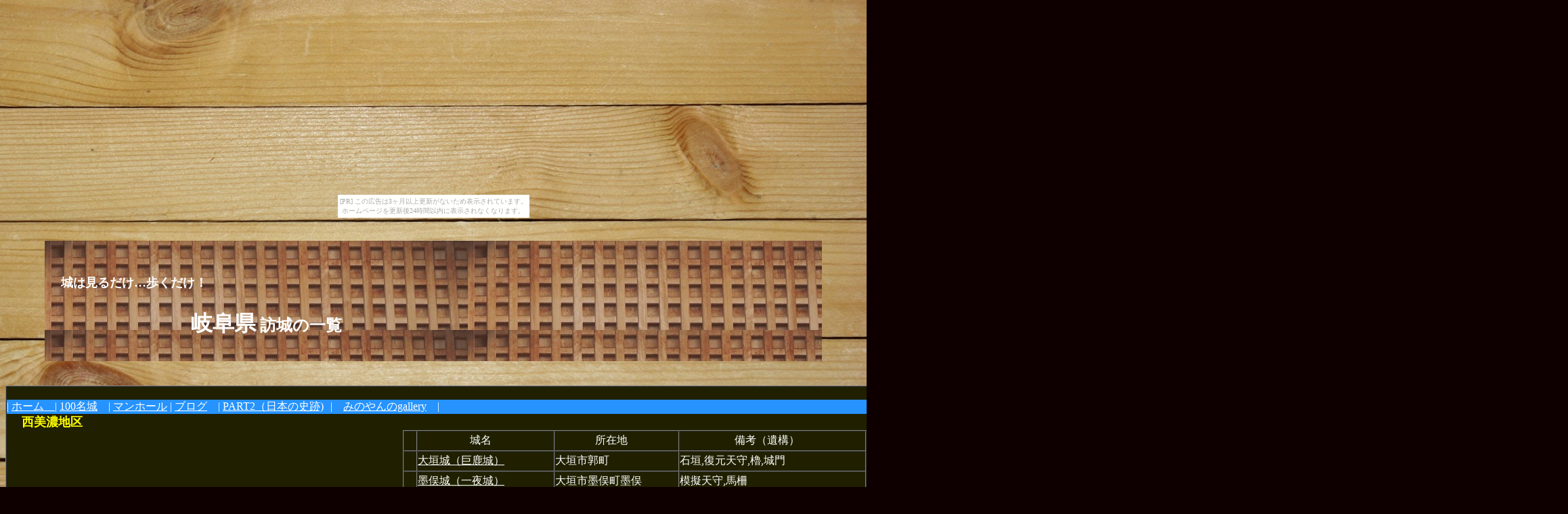

--- FILE ---
content_type: text/html
request_url: http://minoyan.ame-zaiku.com/gifuken-.html
body_size: 10148
content:
<html>
<head>
<meta http-equiv="Content-Type" content="text/html; charset=SHIFT_JIS">
<title>岐阜県訪城の一覧</title>
</head>
<body background="image100/IMG_0101.jpg" alink="#000000" link="#b00000" bgcolor="#0e0000" text="#000000" #de0047 #de0025 ?#de0032? #de0028        ="#de0030" #e000d1 #de0017 #0e0000 #de0030 #de0000 #de0036><script type="text/javascript" charset="utf-8" src="//asumi.shinobi.jp/encount"></script><div style="text-align: center;"><div style="display: inline-block; position: relative; z-index: 9999;"><script type="text/javascript" charset="utf-8" src="//asumi.shinobi.jp/fire?f=435"></script><script type="text/javascript" charset="utf-8" src="/__sys__inactive_message.js"></script></div></div><font color="#ffffff">
<p><br>

<table style="HEIGHT: 178px; WIDTH: 1148px" cellspacing="0" cellpadding="0" width="1148" align="center" border="0">
  <tr>
    <td bgcolor="#0" background="image100/kousi.jpg">　<br>
　&nbsp;&nbsp;<font color="#ffffff" size="4"><strong>城は見るだけ…歩くだけ！</strong></font>&nbsp;&nbsp;&nbsp;&nbsp;&nbsp;&nbsp;&nbsp;&nbsp;&nbsp;&nbsp;&nbsp;&nbsp;&nbsp; <br>
<strong><font color="#ffffff" size="5"><br>&nbsp;&nbsp;&nbsp;&nbsp;&nbsp;&nbsp;&nbsp;&nbsp;&nbsp;&nbsp;&nbsp;&nbsp;&nbsp;&nbsp;&nbsp;&nbsp;&nbsp;&nbsp;&nbsp;&nbsp;&nbsp;&nbsp;&nbsp;&nbsp;&nbsp;&nbsp;&nbsp;&nbsp;&nbsp;&nbsp;&nbsp;&nbsp;&nbsp;&nbsp;&nbsp; 
      <font size="6">岐阜県</font>
 
      訪城の一覧<br>
</font></strong></td></tr></table><br>

</font><br>

<table cellspacing="0" cellpadding="0" width="1151" align="center" border="1" style="HEIGHT: 6802px; WIDTH: 1151px">
  <tr>
    <td bgcolor="#202000" #de0032 #4c4c4c #de0018 >
      <p>
      <table cellspacing="0" cellpadding="0" width="100%" border="0">
        <tr>
          <td bgcolor="#2693ff" #de0018><font color="#ffffff"><font size="+0">| 
            </font></font><a style="COLOR: #ffffff; Z-INDEX: 0" href="index.html"><font color="#ffffff">ホーム　</font></a><font color="#ffffff"><font size="+0">|</font><font size="+0">&nbsp;<a style="COLOR: #ffffff; Z-INDEX: 0" href="http://minoyan.ame-zaiku.com/100siro-oo.html" target="_blank">100名城</a>　<font style="FONT-SIZE: x-small; COLOR: #ffffff; Z-INDEX: 0"><font size="3">|&nbsp;</font><a style="COLOR: #ffffff; Z-INDEX: 0" href="http://minoyan.ame-zaiku.com/manhoru-1.html" target="_blank"><font size="3">マンホール</font></a><font size="3">&nbsp;|&nbsp;</font><a style="SCROLLBAR-HIGHLIGHT-COLOR: ; TEXT-DECORATION: ; BORDER-TOP-COLOR: ; SCROLLBAR-TRACK-COLOR: ; SCROLLBAR-FACE-COLOR: ; BORDER-LEFT-COLOR: ; COLOR: #ffffff; SCROLLBAR-3DLIGHT-COLOR: ; SCROLLBAR-BASE-COLOR: ; BORDER-BOTTOM-COLOR: ; SCROLLBAR-ARROW-COLOR: ; Z-INDEX: 0; BORDER-RIGHT-COLOR: ; SCROLLBAR-SHADOW-COLOR: ; SCROLLBAR-DARKSHADOW-COLOR: " href="http://minoyann.jugem.jp/" target="_blank"><font size="3">ブログ</font></a><font size="3">　|&nbsp;</font></font><a href="http://mino20.web.fc2.com/" target="_blank"><font style="SCROLLBAR-HIGHLIGHT-COLOR: ; TEXT-DECORATION: ; BORDER-TOP-COLOR: ; SCROLLBAR-TRACK-COLOR: ; SCROLLBAR-FACE-COLOR: ; BORDER-LEFT-COLOR: ; COLOR: #ffffff; SCROLLBAR-3DLIGHT-COLOR: ; SCROLLBAR-BASE-COLOR: ; BORDER-BOTTOM-COLOR: ; SCROLLBAR-ARROW-COLOR: ; Z-INDEX: 0; BORDER-RIGHT-COLOR: ; SCROLLBAR-SHADOW-COLOR: ; SCROLLBAR-DARKSHADOW-COLOR: " size="3">PART2（日本の史跡)</font></a><font size="+0"><font size="3"><font style="FONT-SIZE: x-small; COLOR: #ffffff; Z-INDEX: 0">　</font>|　</font></font><a style="COLOR: #ffffff; Z-INDEX: 0" href="http://minoyan.dousetsu.com/" target="_blank">みのやんのgallery</a>　</font>| 
      </font></td></tr></table><font size="2">&nbsp;&nbsp;<font color="#ffff00">&nbsp;&nbsp;</font></font><strong><font size="4"><font color="#ffff00">&nbsp;&nbsp;西美濃地区</font><br>
</strong></font>
      <table style="HEIGHT: 1507px; WIDTH: 1134px" cellspacing="0" cellpadding="0" width="1134" align="center" border="1">
        <tbody style="FONT-SIZE: x-small; COLOR: #ffffff; Z-INDEX: 0">
        <tr>
          <td>
            <p align="center">　</p></td>
          <td>
            <p align="center"><font color="#ffffff" size="3">城名　</font></p></td>
          <td>
            <p align="center"><font color="#ffffff" size="3">所在地　</font></p></td>
          <td>
            <p align="center"><font color="#ffffff" size="3">備考（遺構）　</font></p></td>
          <td style="FONT-SIZE: x-small; Z-INDEX: 0">
            <p align="center"><font color="#ffffff" size="3">形式　</font></p></td>
          <td>
            <p align="center"><font color="#ffffff" size="3">築城年　</font></p></td>
          <td>
            <p align="center"><font color="#ffffff" size="3">築城者　</font></p></td>
          <td style="FONT-SIZE: xx-small; COLOR: #ffffff; Z-INDEX: 0">
            <p align="center"><font color="#ffffff" size="3">訪城日　</font></p></td>
        </tr>
        <tr>
          <td><font color="#ffffff" size="3">　</font></td>
          <td><a href="gifuken-oogak-.html"><font style="COLOR: #ffffff; Z-INDEX: 0" color="#ffffff" size="3">大垣城（巨鹿城）</font></a><font color="#ffffff" size="3">　</font></td>
          <td><font color="#ffffff" size="3">大垣市郭町　</font></td>
          <td><font color="#ffffff" size="3">石垣,復元天守,櫓,城門　</font></td>
          <td><font color="#ffffff" size="3">平城　</font></td>
          <td><font color="#ffffff" size="3">天文4年（1535）　　</font></td>
          <td><font color="#ffffff" size="3">宮川安定　</font></td>
          <td><font color="#ffffff" size="3">06/01/21　</font></td>
        </tr>
        <tr>
          <td><font color="#ffffff" size="3">　</font></td>
          <td><a href="gifuken-sunomata-.html"><font style="COLOR: #ffffff; Z-INDEX: 0"><font style="COLOR: #ffffff; Z-INDEX: 0" color="#ffffff" size="3">墨俣城（一夜城）</font></font></a><font color="#ffffff" size="3">　</font></td>
          <td><font color="#ffffff" size="3">大垣市墨俣町墨俣　</font></td>
          <td><font color="#ffffff" size="3">模擬天守,馬柵　</font></td>
          <td><font color="#ffffff" size="3">平城　</font></td>
          <td><font color="#ffffff" size="3">永禄9年（1566）　　</font></td>
          <td><font color="#ffffff" size="3">木下藤吉郎　　</font></td>
          <td><font color="#ffffff" size="3">07/09/08　</font></td>
        </tr>
        <tr>
          <td><font color="#ffffff" size="3">　</font></td>
          <td><a href="gifuken-tara-.html"><font style="COLOR: #ffffff; Z-INDEX: 0" color="#ffffff" size="3">多良城（多羅城）</font></a><font color="#ffffff" size="3">　</font></td>
          <td><font color="#ffffff" size="3">大垣市上石津町宮　</font></td>
          <td><font color="#ffffff" size="3">石垣,長屋門,土塁,井戸　</font></td>
          <td><font color="#ffffff" size="3">平城　</font></td>
          <td><font color="#ffffff" size="3">慶長6年（1601）　　</font></td>
          <td><font color="#ffffff" size="3">高木貞利　</font></td>
          <td><font color="#ffffff" size="3">08/09/13　</font></td>
        </tr>
        <tr>
          <td><font color="#ffffff" size="3">　</font></td>
          <td><font color="#ffffff" size="3">　</font></td>
          <td><font color="#ffffff" size="3">　</font></td>
          <td><font color="#ffffff" size="3">　</font></td>
          <td><font color="#ffffff" size="3">　</font></td>
          <td><font color="#ffffff" size="3">　</font></td>
          <td><font color="#ffffff" size="3">　</font></td>
          <td><font color="#ffffff" size="3">　</font></td>
        </tr>
        <tr>
          <td><font color="#ffffff" size="3">　</font></td>
          <td><font color="#ffffff" size="3">　</font></td>
          <td><font color="#ffffff" size="3">　</font></td>
          <td><font color="#ffffff" size="3">　</font></td>
          <td><font color="#ffffff" size="3">　</font></td>
          <td><font color="#ffffff" size="3">　</font></td>
          <td><font color="#ffffff" size="3">　</font></td>
          <td><font color="#ffffff" size="3">　</font></td>
        </tr>
        <tr>
          <td><font color="#ffffff" size="3">　</font></td>
          <td><font color="#ffffff" size="3">　</font></td>
          <td><font color="#ffffff" size="3">　</font></td>
          <td><font color="#ffffff" size="3">　</font></td>
          <td><font color="#ffffff" size="3">　</font></td>
          <td><font color="#ffffff" size="3">　</font></td>
          <td><font color="#ffffff" size="3">　</font></td>
          <td><font color="#ffffff" size="3">　</font></td>
        </tr>
        <tr>
          <td><font color="#ffffff" size="3">　</font></td>
          <td><font color="#ffffff" size="3">　</font></td>
          <td><font color="#ffffff" size="3">　</font></td>
          <td><font color="#ffffff" size="3">　</font></td>
          <td><font color="#ffffff" size="3">　</font></td>
          <td><font color="#ffffff" size="3">　</font></td>
          <td><font color="#ffffff" size="3">　</font></td>
          <td><font color="#ffffff" size="3">　</font></td>
        </tr>
        <tr>
          <td><font color="#ffffff" size="3">　</font></td>
          <td><a href="gifuken-takasu-.html"><font style="COLOR: #ffffff; Z-INDEX: 0" color="#ffffff" size="3">高須城（高洲城）</font></a><font color="#ffffff" size="3">　</font></td>
          <td><font color="#ffffff" size="3">海津市海津町高須　</font></td>
          <td><font color="#ffffff" size="3">堀,土塁　（海津資料館）　</font></td>
          <td><font color="#ffffff" size="3">平城　</font></td>
          <td><font color="#ffffff" size="3">大永2年（1522）　　</font></td>
          <td><font color="#ffffff" size="3">大橋重一　</font></td>
          <td><font color="#ffffff" size="3">07/02/04　</font></td>
        </tr>
        <tr>
          <td><font color="#ffffff" size="3">　</font></td>
          <td><font color="#ffffff" size="3">　</font></td>
          <td><font color="#ffffff" size="3">　</font></td>
          <td><font color="#ffffff" size="3">　</font></td>
          <td><font color="#ffffff" size="3">　</font></td>
          <td><font color="#ffffff" size="3">　</font></td>
          <td><font color="#ffffff" size="3">　</font></td>
          <td><font color="#ffffff" size="3">　</font></td>
        </tr>
        <tr>
          <td><font color="#ffffff" size="3">　</font></td>
          <td><font color="#ffffff" size="3">　</font></td>
          <td><font color="#ffffff" size="3">養老町　</font></td>
          <td><font color="#ffffff" size="3">　</font></td>
          <td><font color="#ffffff" size="3">　</font></td>
          <td><font color="#ffffff" size="3">　</font></td>
          <td><font color="#ffffff" size="3">　</font></td>
          <td><font color="#ffffff" size="3">　</font></td>
        </tr>
        <tr>
          <td><font color="#ffffff" size="3">　</font></td>
          <td><font color="#ffffff" size="3">　</font></td>
          <td><font color="#ffffff" size="3">　</font></td>
          <td><font color="#ffffff" size="3">　</font></td>
          <td><font color="#ffffff" size="3">　</font></td>
          <td><font color="#ffffff" size="3">　</font></td>
          <td><font color="#ffffff" size="3">　</font></td>
          <td><font color="#ffffff" size="3">　</font></td>
        </tr>
        <tr>
          <td><font color="#ffffff" size="3">　</font></td>
          <td><font color="#ffffff" size="3"><a href="gifuken-bodaiyama-.html"><font color="#ffffff" size="3">菩提山城</font></a>　</font></td>
          <td><font color="#ffffff" size="3">岐阜県垂井町岩手　</font></td>
          <td><font color="#ffffff" size="3">土塁、空堀、竪堀、堀切、土橋　</font></td>
          <td><font color="#ffffff" size="3">山城　</font></td>
          <td><font color="#ffffff" size="3">永禄2(1559　</font></td>
          <td><font color="#ffffff" size="3">竹中重元　</font></td>
          <td><font color="#ffffff" size="3">16/01/03　</font></td>
        </tr>
        <tr>
          <td><font color="#ffffff" size="3">　</font></td>
          <td><font color="#ffffff" size="3"><a href="gifuken-takenakajinyai-.html"><font color="#ffffff" size="3">竹中陣屋（岩手城）</font></a>　</font></td>
          <td><font color="#ffffff" size="3">岐阜県垂井町岩手</font></td>
          <td><font color="#ffffff" size="3">櫓門、石垣、堀、土塁　</font></td>
          <td><font color="#ffffff" size="3">平城</font></td>
          <td><font color="#ffffff" size="3">(1592-1615)年間　</font></td>
          <td><font color="#ffffff" size="3">竹中重門　</font></td>
          <td><font color="#ffffff" size="3">16/01/03　</font></td>
        </tr>
        <tr>
          <td><font color="#ffffff" size="3">　</font></td>
          <td><a href="gifuken-tarui-.html"><font style="COLOR: #ffffff; Z-INDEX: 0" color="#ffffff" size="3">垂井城</font></a><font color="#ffffff" size="3">　</font></td>
          <td><font color="#ffffff" size="3">不破郡垂井町垂井</font></td>
          <td><font color="#ffffff" size="3">専精寺　</font></td>
          <td><font color="#ffffff" size="3">平城　</font></td>
          <td><font color="#ffffff" size="3">不明　</font></td>
          <td><font color="#ffffff" size="3">平塚為広　</font></td>
          <td><font color="#ffffff" size="3">10/04/17　</font></td>
        </tr>
        <tr>
          <td><font color="#ffffff" size="3">　</font></td>
          <td><font color="#ffffff" size="3">　</font></td>
          <td><font color="#ffffff" size="3">　</font></td>
          <td><font color="#ffffff" size="3">　</font></td>
          <td><font color="#ffffff" size="3">　</font></td>
          <td><font color="#ffffff" size="3">　</font></td>
          <td><font color="#ffffff" size="3">　</font></td>
          <td><font color="#ffffff" size="3">　</font></td>
        </tr>
        <tr>
          <td><font color="#ffffff" size="3">　</font></td>
          <td><font color="#ffffff" size="3">　</font></td>
          <td><font color="#ffffff" size="3">　</font></td>
          <td><font color="#ffffff" size="3">　</font></td>
          <td><font color="#ffffff" size="3">　</font></td>
          <td><font color="#ffffff" size="3">　</font></td>
          <td><font color="#ffffff" size="3">　</font></td>
          <td><font color="#ffffff" size="3">　</font></td>
        </tr>
        <tr>
          <td><font color="#ffffff" size="3">　</font></td>
          <td><font color="#ffffff" size="3">　</font></td>
          <td><font color="#ffffff" size="3">関ヶ原町　</font></td>
          <td><font color="#ffffff" size="3">　</font></td>
          <td><font color="#ffffff" size="3">　</font></td>
          <td><font color="#ffffff" size="3">　</font></td>
          <td><font color="#ffffff" size="3">　</font></td>
          <td><font color="#ffffff" size="3">　</font></td>
        </tr>
        <tr>
          <td><font color="#ffffff" size="3">　</font></td>
          <td><a href="gifuken-matuoyama-.html"><font style="COLOR: #ffffff; Z-INDEX: 0" color="#ffffff" size="3">松尾山城（長亭軒城）</font></a><font color="#ffffff" size="3">　</font></td>
          <td><font color="#ffffff" size="3">関ヶ原町松尾　</font></td>
          <td><font color="#ffffff" size="3">曲輪,堅堀,堀切,<br>
　土塁,井戸,碑　　　</font></td>
          <td><font color="#ffffff" size="3">山城　</font></td>
          <td><font color="#ffffff" size="3">元亀元年（1570）　</font></td>
          <td><font color="#ffffff" size="3">浅井長政　</font></td>
          <td><font color="#ffffff" size="3">09/10/24　</font></td>
        </tr>
        <tr>
          <td><font color="#ffffff" size="3">　</font></td>
          <td><font color="#ffffff" size="3">　</font></td>
          <td><font color="#ffffff" size="3">　</font></td>
          <td><font color="#ffffff" size="3">　</font></td>
          <td><font color="#ffffff" size="3">　</font></td>
          <td><font color="#ffffff" size="3">　</font></td>
          <td><font color="#ffffff" size="3">　</font></td>
          <td><font color="#ffffff" size="3">　</font></td>
        </tr>
        <tr>
          <td><font color="#ffffff" size="3">　</font></td>
          <td><font color="#ffffff" size="3">　</font></td>
          <td><font color="#ffffff" size="3">神戸町　</font></td>
          <td><font color="#ffffff" size="3">　</font></td>
          <td><font color="#ffffff" size="3">　</font></td>
          <td><font color="#ffffff" size="3">　</font></td>
          <td><font color="#ffffff" size="3">　</font></td>
          <td><font color="#ffffff" size="3">　</font></td>
        </tr>
        <tr>
          <td><font color="#ffffff" size="3">　</font></td>
          <td><font color="#ffffff" size="3">　</font></td>
          <td><font color="#ffffff" size="3">　</font></td>
          <td><font color="#ffffff" size="3">　</font></td>
          <td><font color="#ffffff" size="3">　</font></td>
          <td><font color="#ffffff" size="3">　</font></td>
          <td><font color="#ffffff" size="3">　</font></td>
          <td><font color="#ffffff" size="3">　</font></td>
        </tr>
        <tr>
          <td><font color="#ffffff" size="3">　</font></td>
          <td><a href="gifuken-fujihasi-.html"><font style="COLOR: #ffffff; Z-INDEX: 0" color="#ffffff" size="3">藤橋城</font></a><font color="#ffffff" size="3">　</font></td>
          <td><font color="#ffffff" size="3">揖斐郡揖斐川町鶴見　</font></td>
          <td><font color="#ffffff" size="3">模擬天守閣　詳細不明</font></td>
          <td><font color="#ffffff" size="3">平山　</font></td>
          <td><font color="#ffffff" size="3">不明　</font></td>
          <td><font color="#ffffff" size="3">不明　</font></td>
          <td><font color="#ffffff" size="3">10/10/12　</font></td>
        </tr>
        <tr>
          <td><font color="#ffffff" size="3">　</font></td>
          <td><a href="gifuken-ibi-.html"><font style="COLOR: #ffffff; Z-INDEX: 0" color="#ffffff" size="3">揖斐城</font></a><font color="#ffffff" size="3">　</font></td>
          <td><font color="#ffffff" size="3">揖斐郡揖斐川町<br>
　三輪北新町　　</font></td>
          <td style="FONT-SIZE: xx-small; Z-INDEX: 0"><font color="#ffffff" size="3">曲輪,土塁,堀,土橋,<br>
　虎口,井戸　　</font></td>
          <td><font color="#ffffff" size="3">山城　</font></td>
          <td><font color="#ffffff" size="3">興国四年（1343）　</font></td>
          <td><font color="#ffffff" size="3">土岐頼雄　　</font></td>
          <td><font color="#ffffff" size="3">10/10/12　</font></td>
        </tr>
        <tr>
          <td><font color="#ffffff" size="3">　</font></td>
          <td><font color="#ffffff" size="3">　</font></td>
          <td><font color="#ffffff" size="3">　</font></td>
          <td><font color="#ffffff" size="3">　</font></td>
          <td><font color="#ffffff" size="3">　</font></td>
          <td><font color="#ffffff" size="3">　</font></td>
          <td><font color="#ffffff" size="3">　</font></td>
          <td><font color="#ffffff" size="3">　</font></td>
        </tr>
        <tr>
          <td><font color="#ffffff" size="3">　</font></td>
          <td><font color="#ffffff" size="3">　</font></td>
          <td><font color="#ffffff" size="3">　</font></td>
          <td><font color="#ffffff" size="3">　</font></td>
          <td><font color="#ffffff" size="3">　</font></td>
          <td><font color="#ffffff" size="3">　</font></td>
          <td><font color="#ffffff" size="3">　</font></td>
          <td><font color="#ffffff" size="3">　</font></td>
        </tr>
        <tr>
          <td><font color="#ffffff" size="3">　</font></td>
          <td><a href="gifuken-oomido-.html"><font color="#ffffff" size="3">大御堂城</font></a><font color="#ffffff" size="3">　</font></td>
          <td><font color="#ffffff" size="3">岐阜県大野町公郷　</font></td>
          <td><font color="#ffffff" size="3">八幡神社　</font></td>
          <td><font color="#ffffff" size="3">平城　</font></td>
          <td><font color="#ffffff" size="3">　</font></td>
          <td><font color="#ffffff" size="3">　</font></td>
          <td><font color="#ffffff" size="3">　</font></td>
        </tr>
        <tr>
          <td><font color="#ffffff" size="3">　</font></td>
          <td><font color="#ffffff" size="3">　</font></td>
          <td><font color="#ffffff" size="3">　</font></td>
          <td><font color="#ffffff" size="3">　</font></td>
          <td><font color="#ffffff" size="3">　</font></td>
          <td><font color="#ffffff" size="3">　</font></td>
          <td><font color="#ffffff" size="3">　</font></td>
          <td><font color="#ffffff" size="3">　</font></td>
        </tr>
        <tr>
          <td><font color="#ffffff" size="3">　</font></td>
          <td><font color="#ffffff" size="3">　</font></td>
          <td><font color="#ffffff" size="3">池田町　</font></td>
          <td><font color="#ffffff" size="3">　</font></td>
          <td><font color="#ffffff" size="3">　</font></td>
          <td><font color="#ffffff" size="3">　</font></td>
          <td><font color="#ffffff" size="3">　</font></td>
          <td><font color="#ffffff" size="3">　</font></td>
        </tr>
        <tr>
          <td><font color="#ffffff" size="3">　</font></td>
          <td><font color="#ffffff" size="3">　</font></td>
          <td><font color="#ffffff" size="3">　</font></td>
          <td><font color="#ffffff" size="3">　</font></td>
          <td><font color="#ffffff" size="3">　</font></td>
          <td><font color="#ffffff" size="3">　</font></td>
          <td><font color="#ffffff" size="3">　</font></td>
          <td><font color="#ffffff" size="3">　</font></td>
        </tr>
        <tr>
          <td><font color="#ffffff" size="3">　</font></td>
          <td><font color="#ffffff" size="3">　</font></td>
          <td><font color="#ffffff" size="3">北方町　</font></td>
          <td><font color="#ffffff" size="3">　</font></td>
          <td><font color="#ffffff" size="3">　</font></td>
          <td><font color="#ffffff" size="3">　</font></td>
          <td><font color="#ffffff" size="3">　</font></td>
          <td><font color="#ffffff" size="3">　</font></td>
        </tr>
        <tr>
          <td><font color="#ffffff" size="3">　</font></td>
          <td><font color="#ffffff" size="3">　</font></td>
          <td><font color="#ffffff" size="3">　</font></td>
          <td><font color="#ffffff" size="3">　</font></td>
          <td><font color="#ffffff" size="3">　</font></td>
          <td><font color="#ffffff" size="3">　</font></td>
          <td><font color="#ffffff" size="3">　</font></td>
          <td><font color="#ffffff" size="3">　</font></td>
        </tr>
        <tr>
          <td><font color="#ffffff" size="3">　</font></td>
          <td><font color="#ffffff" size="3">　</font></td>
          <td><font color="#ffffff" size="3">本巣氏　</font></td>
          <td><font color="#ffffff" size="3">　</font></td>
          <td><font color="#ffffff" size="3">　</font></td>
          <td><font color="#ffffff" size="3">　</font></td>
          <td><font color="#ffffff" size="3">　</font></td>
          <td><font color="#ffffff" size="3">　</font></td>
        </tr>
        <tr>
          <td><font color="#ffffff" size="3">　</font></td>
          <td><font color="#ffffff" size="3">　</font></td>
          <td><font color="#ffffff" size="3">　</font></td>
          <td><font color="#ffffff" size="3">　</font></td>
          <td><font color="#ffffff" size="3">　</font></td>
          <td><font color="#ffffff" size="3">　</font></td>
          <td><font color="#ffffff" size="3">　</font></td>
          <td><font color="#ffffff" size="3">　</font></td>
        </tr>
        <tr>
          <td><font color="#ffffff" size="3">　</font></td>
          <td><font color="#ffffff" size="3">　</font></td>
          <td><font color="#ffffff" size="3">　</font></td>
          <td><font color="#ffffff" size="3">　</font></td>
          <td><font color="#ffffff" size="3">　</font></td>
          <td><font color="#ffffff" size="3">　</font></td>
          <td><font color="#ffffff" size="3">　</font></td>
          <td><font color="#ffffff" size="3">　</font></td>
        </tr>
        <tr>
          <td><font color="#ffffff" size="3">　</font></td>
          <td><font color="#ffffff" size="3">　</font></td>
          <td><font color="#ffffff" size="3">　</font></td>
          <td><font color="#ffffff" size="3">　</font></td>
          <td><font color="#ffffff" size="3">　</font></td>
          <td><font color="#ffffff" size="3">　</font></td>
          <td><font color="#ffffff" size="3">　</font></td>
          <td><font color="#ffffff" size="3">　</font></td>
        </tr>
        <tr>
          <td><font color="#ffffff" size="3">　</font></td>
          <td><font color="#ffffff" size="3">　</font></td>
          <td><font color="#ffffff" size="3">瑞穂市十七条256　</font></td>
          <td><font color="#ffffff" size="3">　</font></td>
          <td><font color="#ffffff" size="3">　</font></td>
          <td><font color="#ffffff" size="3">　</font></td>
          <td><font color="#ffffff" size="3">　</font></td>
          <td><font color="#ffffff" size="3">　</font></td>
        </tr>
        <tr>
          <td><font color="#ffffff" size="3">　</font></td>
          <td><font color="#ffffff" size="3">　</font></td>
          <td><font color="#ffffff" size="3">　</font></td>
          <td><font color="#ffffff" size="3">　</font></td>
          <td><font color="#ffffff" size="3">　</font></td>
          <td><font color="#ffffff" size="3">　</font></td>
          <td><font color="#ffffff" size="3">　</font></td>
          <td><font color="#ffffff" size="3">　</font></td>
        </tr>
        <tr>
          <td><font color="#ffffff" size="3">　</font></td>
          <td><font color="#ffffff" size="3">　</font></td>
          <td><font color="#ffffff" size="3">　</font></td>
          <td><font color="#ffffff" size="3">　</font></td>
          <td><font color="#ffffff" size="3">　</font></td>
          <td><font color="#ffffff" size="3">　</font></td>
          <td><font color="#ffffff" size="3">　</font></td>
          <td><font color="#ffffff" size="3">　</font></td>
        </tr>
        <tr>
          <td><font color="#ffffff" size="3">　</font></td>
          <td><font color="#ffffff" size="3">　</font></td>
          <td><font color="#ffffff" size="3">　</font></td>
          <td><font color="#ffffff" size="3">　</font></td>
          <td><font color="#ffffff" size="3">　</font></td>
          <td><font color="#ffffff" size="3">　</font></td>
          <td><font color="#ffffff" size="3">　</font></td>
          <td><font color="#ffffff" size="3">　</font></td>
        </tr>
        <tr>
          <td><font color="#ffffff" size="3">　</font></td>
          <td><font color="#ffffff" size="3">　</font></td>
          <td><font color="#ffffff" size="3">　</font></td>
          <td><font color="#ffffff" size="3">　</font></td>
          <td><font color="#ffffff" size="3">　</font></td>
          <td><font color="#ffffff" size="3">　</font></td>
          <td><font color="#ffffff" size="3">　</font></td>
          <td><font color="#ffffff" size="3">　</font></td>
        </tr>
        <tr>
          <td><font color="#ffffff" size="3">　</font></td>
          <td><font color="#ffffff" size="3">　</font></td>
          <td><font color="#ffffff" size="3">　</font></td>
          <td><font color="#ffffff" size="3">　</font></td>
          <td><font color="#ffffff" size="3">　</font></td>
          <td><font color="#ffffff" size="3">　</font></td>
          <td><font color="#ffffff" size="3">　</font></td>
          <td><font color="#ffffff" size="3">　</font></td>
        </tr>
        <tr>
          <td><font color="#ffffff" size="3">　</font></td>
          <td><font color="#ffffff" size="3">　</font></td>
          <td><font color="#ffffff" size="3">　</font></td>
          <td><font color="#ffffff" size="3">　</font></td>
          <td><font color="#ffffff" size="3">　</font></td>
          <td><font color="#ffffff" size="3">　</font></td>
          <td><font color="#ffffff" size="3">　</font></td>
          <td><font color="#ffffff" size="3">　</font></td>
        </tr>
        <tr>
          <td><font color="#ffffff" size="3">　</font></td>
          <td><font color="#ffffff" size="3">　</font></td>
          <td><font color="#ffffff" size="3">　</font></td>
          <td><font color="#ffffff" size="3">　</font></td>
          <td><font color="#ffffff" size="3">　</font></td>
          <td><font color="#ffffff" size="3">　</font></td>
          <td><font color="#ffffff" size="3">　</font></td>
          <td><font color="#ffffff" size="3">　</font></td>
        </tr>
        <tr>
          <td><font color="#ffffff" size="3">　</font></td>
          <td><font color="#ffffff" size="3">　</font></td>
          <td><font color="#ffffff" size="3">　</font></td>
          <td><font color="#ffffff" size="3">　</font></td>
          <td><font color="#ffffff" size="3">　</font></td>
          <td><font color="#ffffff" size="3">　</font></td>
          <td><font color="#ffffff" size="3">　</font></td>
          <td><font color="#ffffff" size="3">　</font></td>
        </tr>
        <tr>
          <td><font color="#ffffff" size="3">　</font></td>
          <td><font color="#ffffff" size="3">　</font></td>
          <td><font color="#ffffff" size="3">　</font></td>
          <td><font color="#ffffff" size="3">　</font></td>
          <td><font color="#ffffff" size="3">　</font></td>
          <td><font color="#ffffff" size="3">　</font></td>
          <td><font color="#ffffff" size="3">　</font></td>
          <td><font color="#ffffff" size="3">　</font></td>
        </tr>
        <tr>
          <td><font color="#ffffff" size="3">　</font></td>
          <td><font color="#ffffff" size="3">　</font></td>
          <td><font color="#ffffff" size="3">　</font></td>
          <td><font color="#ffffff" size="3">　</font></td>
          <td><font color="#ffffff" size="3">　</font></td>
          <td><font color="#ffffff" size="3">　</font></td>
          <td><font color="#ffffff" size="3">　</font></td>
          <td><font color="#ffffff" size="3">　</font></td>
        </tr>
        <tr>
          <td><font color="#ffffff" size="3">　</font></td>
          <td><font color="#ffffff" size="3">　</font></td>
          <td><font color="#ffffff" size="3">　</font></td>
          <td><font color="#ffffff" size="3">　</font></td>
          <td><font color="#ffffff" size="3">　</font></td>
          <td><font color="#ffffff" size="3">　</font></td>
          <td><font color="#ffffff" size="3">　</font></td>
          <td><font color="#ffffff" size="3">　</font></td>
        </tr>
        <tr>
          <td><font color="#ffffff" size="3">　</font></td>
          <td><font color="#ffffff" size="3">　</font></td>
          <td><font color="#ffffff" size="3">　</font></td>
          <td><font color="#ffffff" size="3">　</font></td>
          <td><font color="#ffffff" size="3">　</font></td>
          <td><font color="#ffffff" size="3">　</font></td>
          <td><font color="#ffffff" size="3">　</font></td>
          <td><font color="#ffffff" size="3">　</font></td>
        </tr>
        <tr>
          <td><font color="#ffffff" size="3">　</font></td>
          <td><font color="#ffffff" size="3">　</font></td>
          <td><font color="#ffffff" size="3">　</font></td>
          <td><font color="#ffffff" size="3">　</font></td>
          <td><font color="#ffffff" size="3">　</font></td>
          <td><font color="#ffffff" size="3">　</font></td>
          <td><font color="#ffffff" size="3">　</font></td>
          <td><font color="#ffffff" size="3">　</font></td>
        </tr>
        <tr>
          <td><font color="#ffffff" size="3">　</font></td>
          <td><font color="#ffffff" size="3">　</font></td>
          <td><font color="#ffffff" size="3">　</font></td>
          <td><font color="#ffffff" size="3">　</font></td>
          <td><font color="#ffffff" size="3">　</font></td>
          <td><font color="#ffffff" size="3">　</font></td>
          <td><font color="#ffffff" size="3">　</font></td>
          <td><font color="#ffffff" size="3">　</font></td></tr></tbody></table><br>
<font color="#ffffff" size="3"><font size="4"><strong>　<font color="#ffff00">中美濃地区</font></strong></font><br>
</font>
      <table style="HEIGHT: 1714px; WIDTH: 1134px" cellspacing="0" cellpadding="0" width="1134" align="center" border="1">
        <tbody style="FONT-SIZE: x-small; COLOR: #ffffff; Z-INDEX: 0">
        <tr>
          <td>
            <p align="center"><font color="#ffffff" size="3">　</font></p></td>
          <td>
            <p align="center"><font color="#ffffff" size="3">城名　</font></p></td>
          <td>
            <p align="center"><font color="#ffffff" size="3">所在地　</font></p></td>
          <td>
            <p align="center"><font color="#ffffff" size="3">備考（遺構）　</font></p></td>
          <td style="FONT-SIZE: x-small; COLOR: #ffffff; Z-INDEX: 0">
            <p align="center"><font color="#ffffff" size="3">形式　</font></p></td>
          <td>
            <p align="center"><font color="#ffffff" size="3">築城年　</font></p></td>
          <td>
            <p align="center"><font color="#ffffff" size="3">築城者　</font></p></td>
          <td style="FONT-SIZE: x-small; Z-INDEX: 0">
            <p align="center"><font color="#ffffff" size="3">訪城日　</font></p></td>
        </tr>
        <tr>
          <td><font color="#ffffff" size="3">　</font></td>
          <td><a href="gifuken-gifujyou-.html"><font style="COLOR: #ffffff; Z-INDEX: 0" color="#ffffff" size="3">岐阜城（稲葉山城）</font></a><font color="#ffffff" size="3">　</font></td>
          <td><font color="#ffffff" size="3">岐阜市大宮町　</font></td>
          <td><font color="#ffffff" size="3">石垣,堀切,土塁,井戸,<br>
復興天守,城門,櫓　</font></td>
          <td><font color="#ffffff" size="3">山城　</font></td>
          <td><font color="#ffffff" size="3">建仁元年（1201）　　</font></td>
          <td><font color="#ffffff" size="3">二階堂行政　</font></td>
          <td><font color="#ffffff" size="3">07/12/08　</font></td>
        </tr>
        <tr>
          <td><font color="#ffffff" size="3">　</font></td>
          <td><a href="gifuken-kurono-.html"><font style="COLOR: #ffffff; Z-INDEX: 0" color="#ffffff" size="3">黒野城</font></a><font color="#ffffff" size="3">　</font></td>
          <td><font color="#ffffff" size="3">岐阜市黒野　</font></td>
          <td><font color="#ffffff" size="3">曲輪,土塁,堀　</font></td>
          <td><font color="#ffffff" size="3">平城　</font></td>
          <td><font color="#ffffff" size="3">16世紀　</font></td>
          <td><font color="#ffffff" size="3">加藤貞泰　</font></td>
          <td><font color="#ffffff" size="3">08/09/13　</font></td>
        </tr>
        <tr>
          <td><font color="#ffffff" size="3">　</font></td>
          <td><a href="gifuken-kano-.html"><font style="COLOR: #ffffff; Z-INDEX: 0" color="#ffffff" size="3">加納城</font></a><font color="#ffffff" size="3">　</font></td>
          <td><font color="#ffffff" size="3">岐阜市加納町　</font></td>
          <td><font color="#ffffff" size="3">石垣,堀,曲輪,土塁　</font></td>
          <td><font color="#ffffff" size="3">平城　　</font></td>
          <td><font color="#ffffff" size="3">慶長7年<br>
　（1602）　　</font></td>
          <td><font color="#ffffff" size="3">徳川家康　</font></td>
          <td><font color="#ffffff" size="3">07/12/23　</font></td>
        </tr>
        <tr>
          <td><font color="#ffffff" size="3">　</font></td>
          <td><a href="gifuken-takakuwa-.html"><font style="COLOR: #ffffff; Z-INDEX: 0" color="#ffffff" size="3">高桑城</font></a><font color="#ffffff" size="3">　</font></td>
          <td><font color="#ffffff" size="3">岐阜市柳津町高桑　</font></td>
          <td><font color="#ffffff" size="3">無し　</font></td>
          <td><font color="#ffffff" size="3">平城　</font></td>
          <td><font color="#ffffff" size="3">鎌倉初期　</font></td>
          <td><font color="#ffffff" size="3">高桑氏　</font></td>
          <td><font color="#ffffff" size="3">10/01/31　</font></td>
        </tr>
        <tr>
          <td><font color="#ffffff" size="3">　</font></td>
          <td><a href="gifuken-yanaizu-.html"><font style="COLOR: #ffffff; Z-INDEX: 0" color="#ffffff" size="3">柳津城</font></a><font color="#ffffff" size="3">　</font></td>
          <td><font color="#ffffff" size="3">岐阜市柳津町本郷 　</font></td>
          <td><font color="#ffffff" size="3">無し　</font></td>
          <td><font color="#ffffff" size="3">平城　</font></td>
          <td><font color="#ffffff" size="3">不明　</font></td>
          <td><font color="#ffffff" size="3">竹腰氏　</font></td>
          <td><font color="#ffffff" size="3">10/01/31　</font></td>
        </tr>
        <tr>
          <td><font color="#ffffff" size="3">　</font></td>
          <td><a href="gifuken-kawate-.html"><font style="COLOR: #ffffff; Z-INDEX: 0" color="#ffffff" size="3">川手城</font></a><font color="#ffffff" size="3">　</font></td>
          <td><font color="#ffffff" size="3">岐阜市下川手　</font></td>
          <td><font color="#ffffff" size="3">無し　</font></td>
          <td><font color="#ffffff" size="3">平城　</font></td>
          <td><font color="#ffffff" size="3">正平年間<br>
　（1346-70）　</font></td>
          <td><font color="#ffffff" size="3">土岐頼康　　</font></td>
          <td><font color="#ffffff" size="3">10/01/31　</font></td>
        </tr>
        <tr>
          <td><font color="#ffffff" size="3">　</font></td>
          <td><a href="gifuken-kamiakanebe-.html"><font style="COLOR: #ffffff; Z-INDEX: 0" color="#ffffff" size="3">上茜部城</font></a><font color="#ffffff" size="3">　　</font></td>
          <td><font color="#ffffff" size="3">岐阜市茜部本郷２　</font></td>
          <td><font color="#ffffff" size="3">無し　</font></td>
          <td><font color="#ffffff" size="3">平城　</font></td>
          <td><font color="#ffffff" size="3">戦国期　</font></td>
          <td><font color="#ffffff" size="3">堀資重　</font></td>
          <td><font color="#ffffff" size="3">10/01/31　</font></td>
        </tr>
        <tr>
          <td><font color="#ffffff" size="3">　</font></td>
          <td><a href="gifuken-sagiyama-.html"><font style="COLOR: #ffffff; Z-INDEX: 0" color="#ffffff" size="3">鷺山城</font></a><font color="#ffffff" size="3">　</font></td>
          <td><font color="#ffffff" size="3">岐阜市鷺山　</font></td>
          <td><font color="#ffffff" size="3">無し　</font></td>
          <td><font color="#ffffff" size="3">山城　</font></td>
          <td><font color="#ffffff" size="3">文治年間<br>
　（1185-90）　</font></td>
          <td><font color="#ffffff" size="3">佐竹常<br>
陸介秀義　　</font></td>
          <td><font color="#ffffff" size="3">10/01/31　</font></td>
        </tr>
        <tr>
          <td><font color="#ffffff" size="3">　</font></td>
          <td><a href="gifuken-nagamori-.html"><font color="#ffffff" size="3">長森城</font></a><font color="#ffffff" size="3">　</font></td>
          <td><font color="#ffffff" size="3">岐阜市切通　</font></td>
          <td><font color="#ffffff" size="3">切通陣屋　</font></td>
          <td><font color="#ffffff" size="3">平城　</font></td>
          <td><font color="#ffffff" size="3">文治年間<br>
　(1185）　</font></td>
          <td><font color="#ffffff" size="3">渋谷金王丸　</font></td>
          <td><font color="#ffffff" size="3">12/05/03　</font></td>
        </tr>
        <tr>
          <td><font color="#ffffff" size="3">　</font></td>
          <td><a href="gifuken-gifujyou-.html#yakata"><font style="COLOR: #ffffff; Z-INDEX: 0" color="#ffffff" size="3">信長公居館</font></a><font color="#ffffff" size="3">　</font></td>
          <td><font color="#ffffff" size="3">岐阜市岐阜公園内　</font></td>
          <td><font color="#ffffff" size="3">石垣,虎口,冠木門<br>
など復元　</font></td>
          <td><font color="#ffffff" size="3">居館　</font></td>
          <td><font color="#ffffff" size="3">永禄十年（1567）　</font></td>
          <td><font color="#ffffff" size="3">織田信長　</font></td>
          <td><font color="#ffffff" size="3">10/01/31　</font></td>
        </tr>
        <tr>
          <td><font color="#ffffff" size="3">　</font></td>
          <td><font color="#ffffff" size="3">　</font></td>
          <td><font color="#ffffff" size="3">　</font></td>
          <td><font color="#ffffff" size="3">　</font></td>
          <td><font color="#ffffff" size="3">　</font></td>
          <td><font color="#ffffff" size="3">　</font></td>
          <td><font color="#ffffff" size="3">　</font></td>
          <td><font color="#ffffff" size="3">　</font></td>
        </tr>
        <tr>
          <td><font color="#ffffff" size="3">　</font></td>
          <td><font color="#ffffff" size="3">　</font></td>
          <td><font color="#ffffff" size="3">　</font></td>
          <td><font color="#ffffff" size="3">　</font></td>
          <td><font color="#ffffff" size="3">　</font></td>
          <td><font color="#ffffff" size="3">　</font></td>
          <td><font color="#ffffff" size="3">　</font></td>
          <td><font color="#ffffff" size="3">　</font></td>
        </tr>
        <tr>
          <td><font color="#ffffff" size="3">　</font></td>
          <td><a href="gifuken-igi-.html"><font color="#ffffff" size="3">伊木山城</font></a><font color="#ffffff" size="3">　</font></td>
          <td><font color="#ffffff" size="3">各務原市鵜沼小伊木町</font></td>
          <td><font color="#ffffff" size="3">曲輪、土塁　</font></td>
          <td><font color="#ffffff" size="3">山城　</font></td>
          <td><font color="#ffffff" size="3">天正5<br>
　(1577)　</font></td>
          <td><font color="#ffffff" size="3">伊木清兵衛　</font></td>
          <td><font color="#ffffff" size="3">12/05/03　</font></td>
        </tr>
        <tr>
          <td><font color="#ffffff" size="3">　</font></td>
          <td><font color="#ffffff" size="3">　</font></td>
          <td><font color="#ffffff" size="3">　</font></td>
          <td><font color="#ffffff" size="3">　</font></td>
          <td><font color="#ffffff" size="3">　</font></td>
          <td><font color="#ffffff" size="3">　</font></td>
          <td><font color="#ffffff" size="3">　</font></td>
          <td><font color="#ffffff" size="3">　</font></td>
        </tr>
        <tr>
          <td><font color="#ffffff" size="3">　</font></td>
          <td><font color="#ffffff" size="3">　</font></td>
          <td><font color="#ffffff" size="3">　</font></td>
          <td><font color="#ffffff" size="3">　</font></td>
          <td><font color="#ffffff" size="3">　</font></td>
          <td><font color="#ffffff" size="3">　</font></td>
          <td><font color="#ffffff" size="3">　</font></td>
          <td><font color="#ffffff" size="3">　</font></td>
        </tr>
        <tr>
          <td><font color="#ffffff" size="3">　</font></td>
          <td><font color="#ffffff" size="3">　</font></td>
          <td><font color="#ffffff" size="3">岐南町伏屋　</font></td>
          <td><font color="#ffffff" size="3">　</font></td>
          <td><font color="#ffffff" size="3">　</font></td>
          <td><font color="#ffffff" size="3">　</font></td>
          <td><font color="#ffffff" size="3" >　</font></td>
          <td><font color="#ffffff" size="3" >　</font></td>
        </tr>
        <tr>
          <td><font color="#ffffff" size="3" >　</font></td>
          <td><font color="#ffffff" size="3" >　</font></td>
          <td><font color="#ffffff" size="3" >笠松町　</font></td>
          <td><font color="#ffffff" size="3" >　</font></td>
          <td><font color="#ffffff" size="3" >　</font></td>
          <td><font color="#ffffff" size="3" >　</font></td>
          <td><font color="#ffffff" size="3" >　</font></td>
          <td><font color="#ffffff" size="3" >　</font></td>
        </tr>
        <tr>
          <td><font color="#ffffff" size="3" >　</font></td>
          <td><font color="#ffffff" size="3" >　</font></td>
          <td><font color="#ffffff" size="3" >　</font></td>
          <td><font color="#ffffff" size="3" >　</font></td>
          <td><font color="#ffffff" size="3" >　</font></td>
          <td><font color="#ffffff" size="3" >　</font></td>
          <td><font color="#ffffff" size="3" >　</font></td>
          <td><font color="#ffffff" size="3" >　</font></td>
        </tr>
        <tr>
          <td><font color="#ffffff" size="3" >　</font></td>
          <td><font color="#ffffff" size="3" >　</font></td>
          <td><font color="#ffffff" size="3" >山県市大桑　</font></td>
          <td><font color="#ffffff" size="3" >　</font></td>
          <td><font color="#ffffff" size="3" >　</font></td>
          <td><font color="#ffffff" size="3" >　</font></td>
          <td><font color="#ffffff" size="3" >　</font></td>
          <td><font color="#ffffff" size="3" >　</font></td>
        </tr>
        <tr>
          <td><font color="#ffffff" size="3" >　</font></td>
          <td><font color="#ffffff" size="3" >　</font></td>
          <td><font color="#ffffff" size="3" >　</font></td>
          <td><font color="#ffffff" size="3" >　</font></td>
          <td><font color="#ffffff" size="3" >　</font></td>
          <td><font color="#ffffff" size="3" >　</font></td>
          <td><font color="#ffffff" size="3" >　</font></td>
          <td><font color="#ffffff" size="3" >　</font></td>
        </tr>
        <tr>
          <td><font color="#ffffff" size="3" >　</font></td>
          <td><a href="gifuken-oobora-.html" ><font style="COLOR: #ffffff; Z-INDEX: 0" color="#ffffff" size="3" >大洞城<br >　（一柳城）</font></a><font color="#ffffff" size="3" 
            >　</font></td>
          <td><font color="#ffffff" size="3" 
            >関市（武儀町）<br>　大洞一柳　</font></td>
          <td><font color="#ffffff" size="3" 
            >石垣,空堀,土塁,曲輪,<br 
            >　堀切,土橋　　</font></td>
          <td><font color="#ffffff" size="3" 
            >山城　</font></td>
          <td><font color="#ffffff" size="3" 
            >天文年間　</font></td>
          <td><font color="#ffffff" size="3" 
            >宇佐見<br>左衛門尉　</font></td>
          <td><font color="#ffffff" size="3" 
            >08/01/13　</font></td>
        </tr>
        <tr>
          <td><font color="#ffffff" size="3" 
            >　</font></td>
          <td><font color="#ffffff" size="3" 
            >　</font></td>
          <td><font color="#ffffff" size="3" 
            >　</font></td>
          <td><font color="#ffffff" size="3" 
            >　</font></td>
          <td><font color="#ffffff" size="3" 
            >　</font></td>
          <td><font color="#ffffff" size="3" 
            >　</font></td>
          <td><font color="#ffffff" size="3" 
            >　</font></td>
          <td><font color="#ffffff" size="3" 
            >　</font></td>
        </tr>
        <tr>
          <td><font color="#ffffff" size="3" 
            >　</font></td>
          <td><a href="gifuken-ogurayama-.html" ><font 
            style="COLOR: #ffffff; Z-INDEX: 0" color="#ffffff" size="3" 
            >小倉山城<br 
            >　（小倉居館）</font></a><font color="#ffffff" size="3" 
            >　</font></td>
          <td><font color="#ffffff" size="3" 
            >美濃市小倉山　</font></td>
          <td><font color="#ffffff" size="3" 
            >大手門跡、石垣,模擬櫓　</font></td>
          <td><font color="#ffffff" size="3" 
            >山城　</font></td>
          <td><font color="#ffffff" size="3" 
            >慶長10年<br>　（1605)　</font></td>
          <td><font color="#ffffff" size="3" 
            >金森長近　</font></td>
          <td><font color="#ffffff" size="3" 
            >08/01/13　</font></td>
        </tr>
        <tr>
          <td><font color="#ffffff" size="3" 
            >　</font></td>
          <td><font color="#ffffff" size="3" 
            >　</font></td>
          <td><font color="#ffffff" size="3" 
            >　</font></td>
          <td><font color="#ffffff" size="3" 
            >　</font></td>
          <td><font color="#ffffff" size="3" 
            >　</font></td>
          <td><font color="#ffffff" size="3" 
            >　</font></td>
          <td><font color="#ffffff" size="3" 
            >　</font></td>
          <td><font color="#ffffff" size="3" 
            >　</font></td>
        </tr>
        <tr>
          <td><font color="#ffffff" size="3" 
            >　</font></td>
          <td><font color="#ffffff" size="3" 
            >　</font></td>
          <td><font color="#ffffff" size="3" 
            >　</font></td>
          <td><font color="#ffffff" size="3" 
            >　</font></td>
          <td><font color="#ffffff" size="3" 
            >　</font></td>
          <td><font color="#ffffff" size="3" 
            >　</font></td>
          <td><font color="#ffffff" size="3" 
            >　</font></td>
          <td><font color="#ffffff" size="3" 
            >　</font></td>
        </tr>
        <tr>
          <td><font color="#ffffff" size="3" 
            >　</font></td>
          <td><font color="#ffffff" size="3" 
            >　</font></td>
          <td><font color="#ffffff" size="3" 
            >　</font></td>
          <td><font color="#ffffff" size="3" 
            >　</font></td>
          <td><font color="#ffffff" size="3" 
            >　</font></td>
          <td><font color="#ffffff" size="3" 
            >　</font></td>
          <td><font color="#ffffff" size="3" 
            >　</font></td>
          <td><font color="#ffffff" size="3" 
            >　</font></td>
        </tr>
        <tr>
          <td><font color="#ffffff" size="3" 
            >　</font></td>
          <td><a href="gifuken-gujyouhatimann.html" ><font 
            style="COLOR: #ffffff; Z-INDEX: 0"><font 
            color="#ffffff" size="3">郡上八幡城<br 
            >　（積翠城）</font></font></a><font color="#ffffff" 
            size="3">　</font></td>
          <td><font color="#ffffff" size="3" 
            >郡上市八幡町城山　</font></td>
          <td><font color="#ffffff" size="3" 
            >石垣,模擬天守,櫓,城門　</font></td>
          <td><font color="#ffffff" size="3" 
            >山城　</font></td>
          <td><font color="#ffffff" size="3" 
            >永禄2年<br>　（1559）　</font></td>
          <td><font color="#ffffff" size="3" 
            >遠山盛数　</font></td>
          <td><font color="#ffffff" size="3" 
            >06/05/13　</font></td>
        </tr>
        <tr>
          <td><font color="#ffffff" size="3" 
            >　</font></td>
          <td><a href="gifuken-nojiri-.html" ><font 
            style="COLOR: #ffffff; Z-INDEX: 0" color="#ffffff" size="3" 
            >野尻城</font></a><font color="#ffffff" size="3" 
            >　</font></td>
          <td><font color="#ffffff" size="3" 
            >郡上市和良町野尻　</font></td>
          <td><font color="#ffffff" size="3" 
            >曲輪,土塁,空堀　</font></td>
          <td><font color="#ffffff" size="3" 
            >山城　</font></td>
          <td><font color="#ffffff" size="3" 
            >応援年間<br 
          >　（1430-34）　</font></td>
          <td><font color="#ffffff" size="3" 
            >遠藤清<br>　左衛門　　</font></td>
          <td><font color="#ffffff" size="3" 
            >09/11/03　</font></td>
        </tr>
        <tr>
          <td><font color="#ffffff" size="3" 
            >　</font></td>
          <td><font color="#ffffff" size="3" 
            >　</font></td>
          <td><font color="#ffffff" size="3" 
            >　</font></td>
          <td><font color="#ffffff" size="3" 
            >　</font></td>
          <td><font color="#ffffff" size="3" 
            >　</font></td>
          <td><font color="#ffffff" size="3" 
            >　</font></td>
          <td><font color="#ffffff" size="3" 
            >　</font></td>
          <td><font color="#ffffff" size="3" 
            >　</font></td>
        </tr>
        <tr>
          <td><font color="#ffffff" size="3" 
            >　</font></td>
          <td><font color="#ffffff" size="3" 
            >　</font></td>
          <td><font color="#ffffff" size="3" 
            >　</font></td>
          <td><font color="#ffffff" size="3" 
            >　</font></td>
          <td><font color="#ffffff" size="3" 
            >　</font></td>
          <td><font color="#ffffff" size="3" 
            >　</font></td>
          <td><font color="#ffffff" size="3" 
            >　</font></td>
          <td><font color="#ffffff" size="3" 
            >　</font></td>
        </tr>
        <tr>
          <td><font color="#ffffff" size="3" 
            >　</font></td>
          <td><font color="#ffffff" size="3" 
            >　</font></td>
          <td><font color="#ffffff" size="3" 
            >　</font></td>
          <td><font color="#ffffff" size="3" 
            >　</font></td>
          <td><font color="#ffffff" size="3" 
            >　</font></td>
          <td><font color="#ffffff" size="3" 
            >　</font></td>
          <td><font color="#ffffff" size="3" 
            >　</font></td>
          <td><font color="#ffffff" size="3" 
            >　</font></td>
        </tr>
        <tr>
          <td><font color="#ffffff" size="3" 
            >　</font></td>
          <td><font color="#ffffff" size="3" 
            >　</font></td>
          <td><font color="#ffffff" size="3" 
            >　</font></td>
          <td><font color="#ffffff" size="3" 
            >　</font></td>
          <td><font color="#ffffff" size="3" 
            >　</font></td>
          <td><font color="#ffffff" size="3" 
            >　</font></td>
          <td><font color="#ffffff" size="3" 
            >　</font></td>
          <td><font color="#ffffff" size="3" 
            >　</font></td>
        </tr>
        <tr>
          <td><font color="#ffffff" size="3" 
            >　</font></td>
          <td><font color="#ffffff" size="3" 
            >　</font></td>
          <td><font color="#ffffff" size="3" 
            >　</font></td>
          <td><font color="#ffffff" size="3" 
            >　</font></td>
          <td><font color="#ffffff" size="3" 
            >　</font></td>
          <td><font color="#ffffff" size="3" 
            >　</font></td>
          <td><font color="#ffffff" size="3" 
            >　</font></td>
          <td><font color="#ffffff" size="3" 
            >　</font></td>
        </tr>
        <tr>
          <td><font color="#ffffff" size="3" 
            >　</font></td>
          <td><font color="#ffffff" size="3" 
            >　</font></td>
          <td><font color="#ffffff" size="3" 
            >　</font></td>
          <td><font color="#ffffff" size="3" 
            >　</font></td>
          <td><font color="#ffffff" size="3" 
            >　</font></td>
          <td><font color="#ffffff" size="3" 
            >　</font></td>
          <td><font color="#ffffff" size="3" 
            >　</font></td>
          <td><font color="#ffffff" size="3" 
            >　</font></td>
        </tr>
        <tr>
          <td><font color="#ffffff" size="3" 
            >　</font></td>
          <td><font color="#ffffff" size="3" 
            >　</font></td>
          <td><font color="#ffffff" size="3" 
            >　</font></td>
          <td><font color="#ffffff" size="3" 
            >　</font></td>
          <td><font color="#ffffff" size="3" 
            >　</font></td>
          <td><font color="#ffffff" size="3" 
            >　</font></td>
          <td><font color="#ffffff" size="3" 
            >　</font></td>
          <td><font color="#ffffff" size="3" 
            >　</font></td>
        </tr>
        <tr>
          <td><font color="#ffffff" size="3" 
            >　</font></td>
          <td><font color="#ffffff" size="3" 
            >　</font></td>
          <td><font color="#ffffff" size="3" 
            >　</font></td>
          <td><font color="#ffffff" size="3" 
            >　</font></td>
          <td><font color="#ffffff" size="3" 
            >　</font></td>
          <td><font color="#ffffff" size="3" 
            >　</font></td>
          <td><font color="#ffffff" size="3" 
            >　</font></td>
          <td><font color="#ffffff" size="3" 
            >　</font></td>
        </tr>
        <tr>
          <td><font color="#ffffff" size="3" 
            >　</font></td>
          <td><font color="#ffffff" size="3" 
            >　</font></td>
          <td><font color="#ffffff" size="3" 
            >　</font></td>
          <td><font color="#ffffff" size="3" 
            >　</font></td>
          <td><font color="#ffffff" size="3" 
            >　</font></td>
          <td><font color="#ffffff" size="3" 
            >　</font></td>
          <td><font color="#ffffff" size="3" 
            >　</font></td>
          <td><font color="#ffffff" size="3" 
            >　</font></td>
        </tr>
        <tr>
          <td><font color="#ffffff" size="3" 
            >　</font></td>
          <td><font color="#ffffff" size="3" 
            >　</font></td>
          <td><font color="#ffffff" size="3" 
            >　</font></td>
          <td><font color="#ffffff" size="3" 
            >　</font></td>
          <td><font color="#ffffff" size="3" 
            >　</font></td>
          <td><font color="#ffffff" size="3" 
            >　</font></td>
          <td><font color="#ffffff" size="3" 
            >　</font></td>
          <td><font color="#ffffff" size="3" 
            >　</font></td>
        </tr>
        <tr>
          <td><font color="#ffffff" size="3" 
            >　</font></td>
          <td><font color="#ffffff" size="3" 
            >　</font></td>
          <td><font color="#ffffff" size="3" 
            >　</font></td>
          <td><font color="#ffffff" size="3" 
            >　</font></td>
          <td><font color="#ffffff" size="3" 
            >　</font></td>
          <td><font color="#ffffff" size="3" 
            >　</font></td>
          <td><font color="#ffffff" size="3" 
            >　</font></td>
          <td><font color="#ffffff" size="3" 
            >　</font></td>
        </tr>
        <tr>
          <td><font color="#ffffff" size="3" 
            >　</font></td>
          <td><font color="#ffffff" size="3" 
            >　</font></td>
          <td><font color="#ffffff" size="3" 
            >　</font></td>
          <td><font color="#ffffff" size="3" 
            >　</font></td>
          <td><font color="#ffffff" size="3" 
            >　</font></td>
          <td><font color="#ffffff" size="3" 
            >　</font></td>
          <td><font color="#ffffff" size="3" 
            >　</font></td>
          <td><font color="#ffffff" size="3" 
            >　</font></td>
        </tr>
        <tr>
          <td><font color="#ffffff" size="3" 
            >　</font></td>
          <td><font color="#ffffff" size="3" 
            >　</font></td>
          <td><font color="#ffffff" size="3" 
            >　</font></td>
          <td><font color="#ffffff" size="3" 
            >　</font></td>
          <td><font color="#ffffff" size="3" 
            >　</font></td>
          <td><font color="#ffffff" size="3" 
            >　</font></td>
          <td><font color="#ffffff" size="3" 
            >　</font></td>
          <td><font color="#ffffff" size="3" 
            >　</font></td>
        </tr>
        <tr>
          <td><font color="#ffffff" size="3" 
            >　</font></td>
          <td><font color="#ffffff" size="3" 
            >　</font></td>
          <td><font color="#ffffff" size="3" 
            >　</font></td>
          <td><font color="#ffffff" size="3" 
            >　</font></td>
          <td><font color="#ffffff" size="3" 
            >　</font></td>
          <td><font color="#ffffff" size="3" 
            >　</font></td>
          <td><font color="#ffffff" size="3" 
            >　</font></td>
          <td><font color="#ffffff" size="3" 
            >　</font></td>
        </tr>
        <tr>
          <td><font color="#ffffff" size="3" 
            >　</font></td>
          <td><font color="#ffffff" size="3" 
            >　</font></td>
          <td><font color="#ffffff" size="3" 
            >　</font></td>
          <td><font color="#ffffff" size="3" 
            >　</font></td>
          <td><font color="#ffffff" size="3" 
            >　</font></td>
          <td><font color="#ffffff" size="3" 
            >　</font></td>
          <td><font color="#ffffff" size="3" 
            >　</font></td>
          <td><font color="#ffffff" size="3" 
            >　</font></td>
        </tr>
        <tr>
          <td><font color="#ffffff" size="3" 
            >　</font></td>
          <td><a href="gifuken-kaganoi-.html" ><font 
            color="#ffffff" size="3">加賀野井城</font></a><font 
            color="#ffffff" size="3">　</font></td>
          <td><font color="#ffffff" size="3" 
            >羽島市下中町<br>　加賀野井　</font></td>
          <td><font color="#ffffff" size="3" 
            >田　</font></td>
          <td><font color="#ffffff" size="3" 
            >平城　</font></td>
          <td><font color="#ffffff" size="3" 
            >天正年間<br 
          >　(1573-91)　</font></td>
          <td style="FONT-SIZE: xx-small; Z-INDEX: 0" 
            ><font color="#ffffff" size="3" 
            >加賀野井<br>　弥八郎秀　</font></td>
          <td><font color="#ffffff" size="3" 
            >12/05/03　　</font></td>
        </tr>
        <tr>
          <td><font color="#ffffff" size="3" 
            >　</font></td>
          <td><a href="gifuken-takegahana-.html" ><font 
            color="#ffffff" size="3">竹ヶ鼻城</font></a><font 
            color="#ffffff" size="3">　</font></td>
          <td><font color="#ffffff" size="3" 
            >羽島市竹鼻町　</font></td>
          <td><font color="#ffffff" size="3" 
            >資料館　</font></td>
          <td><font color="#ffffff" size="3" 
            >平城　</font></td>
          <td><font color="#ffffff" size="3" 
            >応仁年間<br 
          >　(1467-69)　</font></td>
          <td><font color="#ffffff" size="3" 
            >竹腰尚隆　</font></td>
          <td><font color="#ffffff" size="3" 
            >12/05/03　</font></td>
        </tr>
        <tr>
          <td><font color="#ffffff" size="3" 
            >　</font></td>
          <td><font color="#ffffff" size="3" 
            >　</font></td>
          <td><font color="#ffffff" size="3" 
            >　</font></td>
          <td><font color="#ffffff" size="3" 
            >　</font></td>
          <td><font color="#ffffff" size="3" 
            >　</font></td>
          <td><font color="#ffffff" size="3" 
            >　</font></td>
          <td><font color="#ffffff" size="3" 
            >　</font></td>
          <td><font color="#ffffff" size="3" 
            >　</font></td>
        </tr>
        <tr>
          <td><font color="#ffffff" size="3" 
            >　</font></td>
          <td><font color="#ffffff" size="3" 
            >　</font></td>
          <td><font color="#ffffff" size="3" 
            >　</font></td>
          <td><font color="#ffffff" size="3" 
            >　</font></td>
          <td><font color="#ffffff" size="3" 
            >　</font></td>
          <td><font color="#ffffff" size="3" 
            >　</font></td>
          <td><font color="#ffffff" size="3" 
            >　</font></td>
          <td><font color="#ffffff" size="3" 
            >　</font></td>
        </tr>
        <tr>
          <td><font color="#ffffff" size="3" 
            >　</font></td>
          <td><font color="#ffffff" size="3" 
            >　</font></td>
          <td><font color="#ffffff" size="3" 
            >　</font></td>
          <td><font color="#ffffff" size="3" 
            >　</font></td>
          <td><font color="#ffffff" size="3" 
            >　</font></td>
          <td><font color="#ffffff" size="3" 
            >　</font></td>
          <td><font color="#ffffff" size="3" 
            >　</font></td>
          <td><font color="#ffffff" size="3" 
            >　</font></td>
        </tr>
        <tr>
          <td><font color="#ffffff" size="3" 
            >　</font></td>
          <td><font color="#ffffff" size="3" 
            >　</font></td>
          <td><font color="#ffffff" size="3" 
            >　</font></td>
          <td><font color="#ffffff" size="3" 
            >　</font></td>
          <td><font color="#ffffff" size="3" 
            >　</font></td>
          <td><font color="#ffffff" size="3" 
            >　</font></td>
          <td><font color="#ffffff" size="3" 
            >　</font></td>
          <td><font color="#ffffff" size="3" 
            >　</font></td>
        </tr>
        <tr>
          <td><font color="#ffffff" size="3" 
            >　</font></td>
          <td><font color="#ffffff" size="3" 
            >　</font></td>
          <td><font color="#ffffff" size="3" 
            >　</font></td>
          <td><font color="#ffffff" size="3" 
            >　</font></td>
          <td><font color="#ffffff" size="3" 
            >　</font></td>
          <td><font color="#ffffff" size="3" 
            >　</font></td>
          <td><font color="#ffffff" size="3" 
            >　</font></td>
          <td><font color="#ffffff" size="3" 
            >　</font></td></tr></tbody></table><br 
      ><font color="#ffffff" size="4" 
      ><strong>　<font color="#ffff00" 
      >東美濃地区</font><br></strong></font>
      <table style="HEIGHT: 2013px; WIDTH: 1128px" cellspacing="0" cellpadding="0" 
      width="1128" align="center" border="1">
        <tbody style="FONT-SIZE: x-small; COLOR: #ffffff; Z-INDEX: 0" 
        >
        <tr>
          <td>
            <p align="center"><font color="#ffffff" size="3" 
            >　</font></p></td>
          <td>
            <p align="center"><font color="#ffffff" size="3" 
            >城名　</font></p></td>
          <td>
            <p align="center"><font color="#ffffff" size="3" 
            >所在地　</font></p></td>
          <td>
            <p align="center"><font color="#ffffff" size="3" 
            >備考（遺構）　</font></p></td>
          <td>
            <p align="center"><font color="#ffffff" size="3" 
            >形式　</font></p></td>
          <td>
            <p align="center"><font color="#ffffff" size="3" 
            >築城年　</font></p></td>
          <td>
            <p align="center"><font color="#ffffff" size="3" 
            >築城者　</font></p></td>
          <td>
            <p align="center"><font color="#ffffff" size="3" 
            >訪城日　</font></p></td>
        </tr>
        <tr>
          <td><font color="#ffffff" size="3" 
            >　</font></td>
          <td><a href="gifuken-kaneyama-.html" ><font 
            style="COLOR: #ffffff; Z-INDEX: 0" color="#ffffff" size="3" 
            >金山城<br 
            >　　（鳥峰城）</font></a><font color="#ffffff" size="3" 
            >　</font></td>
          <td><font color="#ffffff" size="3" 
            >可児市兼山　</font></td>
          <td><font color="#ffffff" size="3" 
            >曲輪,堅堀,堀切,土塁,<br 
            >　井戸,石垣　　</font></td>
          <td><font color="#ffffff" size="3" 
            >山城　</font></td>
          <td><font color="#ffffff" size="3" 
            >天文六年（1537）　</font></td>
          <td><font color="#ffffff" size="3" 
            >斉藤正義　</font></td>
          <td><font color="#ffffff" size="3" 
            >09/05/01　</font></td>
        </tr>
        <tr>
          <td><font color="#ffffff" size="3" 
            >　</font></td>
          <td><a href="gifuken-aketinagayama-.html" ><font 
            style="COLOR: #ffffff; Z-INDEX: 0" color="#ffffff" size="3" 
            >明知長山城</font></a><font color="#ffffff" size="3" 
            >　</font></td>
          <td><font color="#ffffff" size="3" 
            >可児市長山　</font></td>
          <td><font color="#ffffff" size="3" 
            >曲輪,土塁,堅堀,馬場,　</font></td>
          <td><font color="#ffffff" size="3" 
            >平山　</font></td>
          <td><font color="#ffffff" size="3" 
            >康永元（1342）　</font></td>
          <td><font color="#ffffff" size="3" 
            >土岐頼兼　　</font></td>
          <td><font color="#ffffff" size="3" 
            >09/05/01　</font></td>
        </tr>
        <tr>
          <td><font color="#ffffff" size="3" 
            >　</font></td>
          <td><a href="gifuken-kukuri-.html" ><font 
            style="COLOR: #ffffff; Z-INDEX: 0" color="#ffffff" size="3" 
            >久々利城</font></a><font color="#ffffff" size="3" 
            >　</font></td>
          <td><font color="#ffffff" size="3" 
            >可児市久々利<br>　　薬師洞　</font></td>
          <td><font color="#ffffff" size="3" 
            >曲輪,堅堀,堀切,土塁,<br 
            >　井戸,　　</font></td>
          <td><font color="#ffffff" size="3" 
            >山城　</font></td>
          <td><font color="#ffffff" size="3" 
            >延元,正平年間<br 
          >　1336-70　</font></td>
          <td><font color="#ffffff" size="3" 
            >土岐康貞　</font></td>
          <td><font color="#ffffff" size="3" 
            >09/05/01　</font></td>
        </tr>
        <tr>
          <td><font color="#ffffff" size="3" 
            >　</font></td>
          <td><a href="gifuken-minouomori-.html" ><font 
            style="COLOR: #ffffff; Z-INDEX: 0" color="#ffffff" size="3" 
            >美濃大森城</font></a><font color="#ffffff" size="3" 
            >　</font></td>
          <td><font color="#ffffff" size="3" 
            >可児市大森　</font></td>
          <td><font color="#ffffff" size="3" 
            >曲輪,堀切,土塁,<br 
            >　　空堀,井戸,　</font></td>
          <td><font color="#ffffff" size="3" 
            >山城　</font></td>
          <td><font color="#ffffff" size="3" 
            >永禄,天正年間<br 
            >　　1558-92　　</font></td>
          <td><font color="#ffffff" size="3" 
            >奥村<br>又八郎元広　　</font></td>
          <td><font color="#ffffff" size="3" 
            >09/05/01　</font></td>
        </tr>
        <tr>
          <td><font color="#ffffff" size="3" 
            >　</font></td>
          <td><a href="gifuken-oomori-.html" ><font 
            color="#ffffff" size="3">大森城</font></a><font 
            color="#ffffff" size="3">　</font></td>
          <td><font color="#ffffff" size="3" 
            >岐阜県可児市<br>　　大森　</font></td>
          <td><font color="#ffffff" size="3" 
            >曲輪、土塁、横堀、堀切　</font></td>
          <td><font color="#ffffff" size="3" 
            >平山　</font></td>
          <td><font color="#ffffff" size="3" 
            >永禄・天正年間<br 
            >　　　(1558-92）　</font></td>
          <td><font color="#ffffff" size="3" 
            >奥村又八郎<br>　　　元広　</font></td>
          <td><font color="#ffffff" size="3" 
            >12/05/06　</font></td>
        </tr>
        <tr>
          <td><font color="#ffffff" size="3" 
            >　</font></td>
          <td><font color="#ffffff" size="3" 
            >　</font></td>
          <td><font color="#ffffff" size="3" 
            >　</font></td>
          <td><font color="#ffffff" size="3" 
            >　</font></td>
          <td><font color="#ffffff" size="3" 
            >　</font></td>
          <td><font color="#ffffff" size="3" 
            >　</font></td>
          <td><font color="#ffffff" size="3" 
            >　</font></td>
          <td><font color="#ffffff" size="3" 
            >　</font></td>
        </tr>
        <tr>
          <td><font color="#ffffff" size="3" 
            >　</font></td>
          <td><font color="#ffffff" size="3" 
            ><a href="gifuken-ima-.html" ><font 
            style="COLOR: #ffffff; Z-INDEX: 0" color="#ffffff" size="3" 
            >今城</font></a>　　</font></td>
          <td><font color="#ffffff" size="3" 
            >可児市今　</font></td>
          <td><font color="#ffffff" size="3" 
            >曲輪,掘切, 井戸,虎口　</font></td>
          <td><font color="#ffffff" size="3" 
            >平山　</font></td>
          <td><font color="#ffffff" size="3" 
            >天文年間<br 
          >　(1532-55)　　</font></td>
          <td><font color="#ffffff" size="3" 
            >小池家継　</font></td>
          <td><font color="#ffffff" size="3" 
            >12/02/11　</font></td>
        </tr>
        <tr>
          <td><font color="#ffffff" size="3" 
            >　</font></td>
          <td><font color="#ffffff" size="3" 
            ><a href="gifuken-dota-.html" ><font 
            style="COLOR: #ffffff; Z-INDEX: 0" color="#ffffff" size="3" 
            >土田城</font></a>　</font></td>
          <td><font color="#ffffff" size="3" 
            >可児市土田　</font></td>
          <td><font color="#ffffff" size="3" 
            >曲輪,掘切,石垣　</font></td>
          <td><font color="#ffffff" size="3" 
            >山城　</font></td>
          <td><font color="#ffffff" size="3" 
            >文明年間<br 
          >　(1469-87)　　</font></td>
          <td><font color="#ffffff" size="3" 
            >上田　</font></td>
          <td><font color="#ffffff" size="3" 
            >12/02/11　</font></td>
        </tr>
        <tr>
          <td><font color="#ffffff" size="3" 
            >　</font></td>
          <td><font color="#ffffff" size="3" 
            >　</font></td>
          <td><font color="#ffffff" size="3" 
            >　</font></td>
          <td><font color="#ffffff" size="3" 
            >　</font></td>
          <td><font color="#ffffff" size="3" 
            >　</font></td>
          <td><font color="#ffffff" size="3" 
            >　</font></td>
          <td><font color="#ffffff" size="3" 
            >　</font></td>
          <td><font color="#ffffff" size="3" 
            >　</font></td>
        </tr>
        <tr>
          <td><font color="#ffffff" size="3" 
            >　</font></td>
          <td><font color="#ffffff" size="3" 
            >　</font></td>
          <td><font color="#ffffff" size="3" 
            >　</font></td>
          <td><font color="#ffffff" size="3" 
            >　</font></td>
          <td><font color="#ffffff" size="3" 
            >　</font></td>
          <td><font color="#ffffff" size="3" 
            >　</font></td>
          <td><font color="#ffffff" size="3" 
            >　</font></td>
          <td><font color="#ffffff" size="3" 
            >　</font></td>
        </tr>
        <tr>
          <td><font color="#ffffff" size="3" 
            >　</font></td>
          <td><a href="gifuken-sarubami-.html" ><font 
            style="COLOR: #ffffff; Z-INDEX: 0" color="#ffffff" size="3" 
            >猿啄城<br 
            >（猿飛,勝山城）</font></a><font color="#ffffff" size="3" 
            >　</font></td>
          <td><font color="#ffffff" size="3" 
            >坂祝町勝山　</font></td>
          <td><font color="#ffffff" size="3" 
            >石垣,曲輪,堀切,土塁　</font></td>
          <td><font color="#ffffff" size="3" 
            >山城　</font></td>
          <td><font color="#ffffff" size="3" 
            >応永年間　</font></td>
          <td style="FONT-SIZE: xx-small; Z-INDEX: 0" 
            ><font color="#ffffff" size="3" 
            >西村豊前守<br>　　　善政　</font></td>
          <td><font color="#ffffff" size="3" 
            >08/01/13　</font></td>
        </tr>
        <tr>
          <td><font color="#ffffff" size="3" 
            >　</font></td>
          <td><font color="#ffffff" size="3" 
            >　</font></td>
          <td><font color="#ffffff" size="3" 
            >　</font></td>
          <td><font color="#ffffff" size="3" 
            >　</font></td>
          <td><font color="#ffffff" size="3" 
            >　</font></td>
          <td><font color="#ffffff" size="3" 
            >　</font></td>
          <td><font color="#ffffff" size="3" 
            >　</font></td>
          <td><font color="#ffffff" size="3" 
            >　</font></td>
        </tr>
        <tr>
          <td><font color="#ffffff" size="3" 
            >　</font></td>
          <td><font color="#ffffff" size="3" 
            >　</font></td>
          <td><font color="#ffffff" size="3" 
            >美濃加茂市<br>　下米田町　</font></td>
          <td><font color="#ffffff" size="3" 
            >　</font></td>
          <td><font color="#ffffff" size="3" 
            >　</font></td>
          <td><font color="#ffffff" size="3" 
            >　</font></td>
          <td><font color="#ffffff" size="3" 
            >　</font></td>
          <td><font color="#ffffff" size="3" 
            >　</font></td>
        </tr>
        <tr>
          <td><font color="#ffffff" size="3" 
            >　</font></td>
          <td><font color="#ffffff" size="3" 
            >　</font></td>
          <td><font color="#ffffff" size="3" 
            >　</font></td>
          <td><font color="#ffffff" size="3" 
            >　</font></td>
          <td><font color="#ffffff" size="3" 
            >　</font></td>
          <td><font color="#ffffff" size="3" 
            >　</font></td>
          <td><font color="#ffffff" size="3" 
            >　</font></td>
          <td><font color="#ffffff" size="3" 
            >　</font></td>
        </tr>
        <tr>
          <td><font color="#ffffff" size="3" 
            >　</font></td>
          <td><font color="#ffffff" size="3" 
            >　</font></td>
          <td><font color="#ffffff" size="3" 
            >富加町加治田　</font></td>
          <td><font color="#ffffff" size="3" 
            >　</font></td>
          <td><font color="#ffffff" size="3" 
            >　</font></td>
          <td><font color="#ffffff" size="3" 
            >　</font></td>
          <td><font color="#ffffff" size="3" 
            >　</font></td>
          <td><font color="#ffffff" size="3" 
            >　</font></td>
        </tr>
        <tr>
          <td><font color="#ffffff" size="3" 
            >　</font></td>
          <td><font color="#ffffff" size="3" 
            >　</font></td>
          <td><font color="#ffffff" size="3" 
            >　</font></td>
          <td><font color="#ffffff" size="3" 
            >　</font></td>
          <td><font color="#ffffff" size="3" 
            >　</font></td>
          <td><font color="#ffffff" size="3" 
            >　</font></td>
          <td><font color="#ffffff" size="3" 
            >　</font></td>
          <td><font color="#ffffff" size="3" 
            >　</font></td>
        </tr>
        <tr>
          <td><font color="#ffffff" size="3" 
            >　</font></td>
          <td><a href="gifuken-yoneda-.html" ><font 
            color="#ffffff" size="3">米田城</font></a><font 
            color="#ffffff" size="3">　　</font></td>
          <td><font color="#ffffff" size="3" 
            >川辺町福島　</font></td>
          <td><font color="#ffffff" size="3" 
            >曲輪、空堀、堀切　</font></td>
          <td><font color="#ffffff" size="3" 
            >山城　</font></td>
          <td><font color="#ffffff" size="3" 
            >　</font></td>
          <td><font color="#ffffff" size="3" 
            >　</font></td>
          <td><font color="#ffffff" size="3" 
            >12/05/05　</font></td>
        </tr>
        <tr>
          <td><font color="#ffffff" size="3" 
            >　</font></td>
          <td><font color="#ffffff" size="3" 
            >　</font></td>
          <td><font color="#ffffff" size="3" 
            >　</font></td>
          <td><font color="#ffffff" size="3" 
            >　</font></td>
          <td><font color="#ffffff" size="3" 
            >　</font></td>
          <td><font color="#ffffff" size="3" 
            >　</font></td>
          <td><font color="#ffffff" size="3" 
            >　</font></td>
          <td><font color="#ffffff" size="3" 
            >　</font></td>
        </tr>
        <tr>
          <td><font color="#ffffff" size="3" 
            >　</font></td>
          <td><a href="gifuken-wati-.html" ><font 
            color="#ffffff" size="3">和知城</font></a><font 
            color="#ffffff" size="3"> </font></td>
          <td><font color="#ffffff" size="3" 
            >八百津町野上　</font></td>
          <td><font color="#ffffff" size="3" 
            >土塁、空堀、石垣、井戸　</font></td>
          <td><font color="#ffffff" size="3" 
            >丘城　</font></td>
          <td><font color="#ffffff" size="3" 
            >天正18<br>　(1590)　</font></td>
          <td><font color="#ffffff" size="3" 
            >稲葉方通　</font></td>
          <td><font color="#ffffff" size="3" 
            >12/05/05　　</font></td>
        </tr>
        <tr>
          <td><font color="#ffffff" size="3" 
            >　</font></td>
          <td><font color="#ffffff" size="3" 
            >　</font></td>
          <td><font color="#ffffff" size="3" 
            >　</font></td>
          <td><font color="#ffffff" size="3" 
            >　</font></td>
          <td><font color="#ffffff" size="3" 
            >　</font></td>
          <td><font color="#ffffff" size="3" 
            >　</font></td>
          <td><font color="#ffffff" size="3" 
            >　</font></td>
          <td><font color="#ffffff" size="3" 
            >　</font></td>
        </tr>
        <tr>
          <td><font color="#ffffff" size="3" 
            >　</font></td>
          <td><a href="gifuken-godou-.html" ><font 
            style="COLOR: #ffffff; Z-INDEX: 0" color="#ffffff" size="3" 
            >顔戸城</font></a><font color="#ffffff" size="3" 
            >　</font></td>
          <td><font color="#ffffff" size="3" 
            >御嵩町顔戸　</font></td>
          <td><font color="#ffffff" size="3" 
            >白山神社、曲輪,<br 
          >　土塁,空堀　</font></td>
          <td><font color="#ffffff" size="3" 
            >平城　</font></td>
          <td><font color="#ffffff" size="3" 
            >応仁-文明年間　</font></td>
          <td><font color="#ffffff" size="3" 
            >斉藤妙椿　</font></td>
          <td><font color="#ffffff" size="3" 
            >09/11/03　</font></td>
        </tr>
        <tr>
          <td><font color="#ffffff" size="3" 
            >　</font></td>
          <td><a href="gifuken-mitakegongenyama-.html" ><font 
            style="COLOR: #ffffff; Z-INDEX: 0" color="#ffffff" size="3" 
            >御嵩権現山城</font></a><font color="#ffffff" size="3" 
            >　</font></td>
          <td><font color="#ffffff" size="3" 
            >御嵩町御嵩<br>　金峰神社</font></td>
          <td><font color="#ffffff" size="3" 
            >曲輪、土塁、掘切　</font></td>
          <td><font color="#ffffff" size="3" 
            >山城　</font></td>
          <td><font color="#ffffff" size="3" 
            >　</font></td>
          <td><font color="#ffffff" size="3" 
            >小栗氏　</font></td>
          <td><font color="#ffffff" size="3" 
            >　</font></td>
        </tr>
        <tr>
          <td><font color="#ffffff" size="3" 
            >　</font></td>
          <td><a href="gifuken-mitakehonjinyama-.html" ><font 
            style="COLOR: #ffffff; Z-INDEX: 0" color="#ffffff" size="3" 
            >御嵩本陣山城</font></a><font color="#ffffff" size="3" 
            >　</font></td>
          <td><font color="#ffffff" size="3" 
            >御嵩町城町　</font></td>
          <td style="FONT-SIZE: xx-small; Z-INDEX: 0" 
            ><font color="#ffffff" size="3" 
            >曲輪、空堀　<br>　みたけの森</font></td>
          <td><font color="#ffffff" size="3" 
            >山城　</font></td>
          <td><font color="#ffffff" size="3" 
            >　</font></td>
          <td><font color="#ffffff" size="3" 
            >　</font></td>
          <td><font color="#ffffff" size="3" 
            >09/11/03　</font></td>
        </tr>
        <tr>
          <td><font color="#ffffff" size="3" 
            >　</font></td>
          <td><font color="#ffffff" size="3" 
            >　</font></td>
          <td><font color="#ffffff" size="3" 
            >　</font></td>
          <td><font color="#ffffff" size="3" 
            >　</font></td>
          <td><font color="#ffffff" size="3" 
            >　</font></td>
          <td><font color="#ffffff" size="3" 
            >　</font></td>
          <td><font color="#ffffff" size="3" 
            >　</font></td>
          <td><font color="#ffffff" size="3" 
            >　</font></td>
        </tr>
        <tr>
          <td><font color="#ffffff" size="3" 
            >　</font></td>
          <td><font color="#ffffff" size="3" 
            >　</font></td>
          <td><font color="#ffffff" size="3" 
            >　</font></td>
          <td><font color="#ffffff" size="3" 
            >　</font></td>
          <td><font color="#ffffff" size="3" 
            >　</font></td>
          <td><font color="#ffffff" size="3" 
            >　</font></td>
          <td><font color="#ffffff" size="3" 
            >　</font></td>
          <td><font color="#ffffff" size="3" 
            >　</font></td>
        </tr>
        <tr>
          <td><font color="#ffffff" size="3" 
            >　</font></td>
          <td><a href="gifuken-agi-.html" ><font 
            color="#ffffff"><font size="3" 
            ><font style="COLOR: #ffffff; Z-INDEX: 0" 
            >阿木城</font> </font></font></a><font 
            color="#ffffff" size="3">　</font></td>
          <td style="FONT-SIZE: xx-small; Z-INDEX: 0" 
            ><font color="#ffffff" size="3" 
            >中津川市阿木<br>　字宮ノ前　</font></td>
          <td><font color="#ffffff" size="3" 
            >石垣,曲輪,堀切,虎口,<br 
          >　土塁　</font></td>
          <td><font color="#ffffff" size="3" 
            >山城　</font></td>
          <td><font color="#ffffff" size="3" 
            >不明　</font></td>
          <td style="FONT-SIZE: xx-small; Z-INDEX: 0" 
            ><font color="#ffffff" size="3" 
            >戸田勘<br>　左衛門　</font></td>
          <td><font color="#ffffff" size="3" 
            >09/09/20　</font></td>
        </tr>
        <tr>
          <td><font color="#ffffff" size="3" 
            >　</font></td>
          <td><a href="gifuken-naeki-.html" ><font 
            style="COLOR: #ffffff; Z-INDEX: 0"><font 
            style="COLOR: #ffffff; Z-INDEX: 0" color="#ffffff" size="3" 
            >苗木城（赤壁城）</font></font></a><font color="#ffffff" 
            size="3">　</font></td>
          <td><font color="#ffffff" size="3" 
            >中津川市苗木町　</font></td>
          <td><font color="#ffffff" size="3" 
            >石垣,天守台,空堀,曲輪,<br 
            >　　井戸等　</font></td>
          <td><font color="#ffffff" size="3" 
            >山城　</font></td>
          <td><font color="#ffffff" size="3" 
            >天文元年（1532）　　</font></td>
          <td><font color="#ffffff" size="3" 
            >遠山直廉　</font></td>
          <td><font color="#ffffff" size="3" 
            >07/12/08　</font></td>
        </tr>
        <tr>
          <td><font color="#ffffff" size="3" 
            >　</font></td>
          <td><font color="#ffffff" size="3" 
            >　</font></td>
          <td><font color="#ffffff" size="3" 
            >　</font></td>
          <td><font color="#ffffff" size="3" 
            >　</font></td>
          <td><font color="#ffffff" size="3" 
            >　</font></td>
          <td><font color="#ffffff" size="3" 
            >　</font></td>
          <td><font color="#ffffff" size="3" 
            >　</font></td>
          <td><font color="#ffffff" size="3" 
            >　</font></td>
        </tr>
        <tr>
          <td><font color="#ffffff" size="3" 
            >　</font></td>
          <td><a href="gifuken-turuga-.html" ><font 
            style="COLOR: #ffffff; Z-INDEX: 0" color="#ffffff" size="3" 
            >鶴ヶ城（国府城）</font></a><font color="#ffffff" size="3" 
            >　</font></td>
          <td><font color="#ffffff" size="3" 
            >瑞浪市鶴城　　</font></td>
          <td><font color="#ffffff" size="3" 
            >空堀,土塁,曲輪,井戸　</font></td>
          <td><font color="#ffffff" size="3" 
            >山城　</font></td>
          <td><font color="#ffffff" size="3" 
            >鎌倉初期　　</font></td>
          <td><font color="#ffffff" size="3" 
            >土岐光衡　</font></td>
          <td><font color="#ffffff" size="3" 
            >07/09/08　</font></td>
        </tr>
        <tr>
          <td><font color="#ffffff" size="3" 
            >　</font></td>
          <td><a href="gifuken-ori-.html" ><font 
            style="COLOR: #ffffff; Z-INDEX: 0" color="#ffffff" size="3" 
            >小里城</font></a><font color="#ffffff" size="3" 
            >　</font></td>
          <td><font color="#ffffff" size="3" 
            >瑞浪市稲津町<br>　小里　</font></td>
          <td><font color="#ffffff" size="3" 
            >天守台,石垣　</font></td>
          <td><font color="#ffffff" size="3" 
            >山城　</font></td>
          <td><font color="#ffffff" size="3" 
            >天正2年<br>　（1574）　</font></td>
          <td><font color="#ffffff" size="3" 
            >小里光明　</font></td>
          <td><font color="#ffffff" size="3" 
            >08/01/03　</font></td>
        </tr>
        <tr>
          <td><font color="#ffffff" size="3" 
            >　</font></td>
          <td><font color="#ffffff" size="3" 
            ><a 
            href="http://mino20.web.fc2.com/gifu-itinitiitiba-.html" 
            ><font color="#ffffff" size="3" 
            ><font color="#ffffff" size="3" 
            >土岐氏<br>一日市場館</font><font 
            size="3">　</font><br 
            >&nbsp;&nbsp;&nbsp;&nbsp; 
          神戸城,　</font></a></font></td>
          <td style="FONT-SIZE: xx-small; Z-INDEX: 0" 
            ><font color="#ffffff" size="3" 
            >瑞浪市土岐町<br>　一日市場　</font></td>
          <td><font color="#ffffff" size="3" 
            >美濃源氏土岐氏発祥地。土塁　　</font></td>
          <td><font color="#ffffff" size="3" 
            >山城　</font></td>
          <td><font color="#ffffff" size="3" 
            >鎌倉時代　</font></td>
          <td><font color="#ffffff" size="3" 
            >土岐氏　</font></td>
          <td><font color="#ffffff" size="3" 
            >07/12/08　</font></td>
        </tr>
        <tr>
          <td><font color="#ffffff" size="3" 
            >　</font></td>
          <td><font color="#ffffff" size="3" 
            >　</font></td>
          <td><font color="#ffffff" size="3" 
            >　</font></td>
          <td><font color="#ffffff" size="3" 
            >　</font></td>
          <td><font color="#ffffff" size="3" 
            >　</font></td>
          <td><font color="#ffffff" size="3" 
            >　</font></td>
          <td><font color="#ffffff" size="3" 
            >　</font></td>
          <td><font color="#ffffff" size="3" 
            >　</font></td>
        </tr>
        <tr>
          <td><font color="#ffffff" size="3" 
            >　</font></td>
          <td><font color="#ffffff" size="3" 
            >　</font></td>
          <td><font color="#ffffff" size="3" 
            >　</font></td>
          <td><font color="#ffffff" size="3" 
            >　</font></td>
          <td><font color="#ffffff" size="3" 
            >　</font></td>
          <td><font color="#ffffff" size="3" 
            >　</font></td>
          <td><font color="#ffffff" size="3" 
            >　</font></td>
          <td><font color="#ffffff" size="3" 
            >　</font></td>
        </tr>
        <tr>
          <td><font color="#ffffff" size="3" 
            >　</font></td>
          <td><a href="gifuken-iibama-.html" ><font 
            style="COLOR: #ffffff; Z-INDEX: 0" color="#ffffff" size="3" 
            >飯羽間城</font></a><font color="#ffffff" size="3" 
            >　</font></td>
          <td><font color="#ffffff" size="3" 
            >恵那市岩村町<br 
          >　飯羽間市場田　</font></td>
          <td><font color="#ffffff" size="3" 
            >　</font></td>
          <td><font color="#ffffff" size="3" 
            >山城　</font></td>
          <td><font color="#ffffff" size="3" 
            >　</font></td>
          <td><font color="#ffffff" size="3" 
            >　</font></td>
          <td><font color="#ffffff" size="3" 
            >　</font></td>
        </tr>
        <tr>
          <td><font color="#ffffff" size="3" 
            >　</font></td>
          <td><a href="gifuken-aketi-.html" ><font 
            style="COLOR: #ffffff; Z-INDEX: 0" color="#ffffff" size="3" 
            >明智城（白鷹城）</font></a><font color="#ffffff" size="3" 
            >　</font></td>
          <td><font color="#ffffff" size="3" 
            >恵那市明知町<br>　城山　</font></td>
          <td><font color="#ffffff" size="3" 
            >曲輪,堅堀,堀切,土塁　</font></td>
          <td><font color="#ffffff" size="3" 
            >山城　</font></td>
          <td><font color="#ffffff" size="3" 
            >宝治元年（1247）　</font></td>
          <td><font color="#ffffff" size="3" 
            >遠山三郎<br>　尉影重　</font></td>
          <td><font color="#ffffff" size="3" 
            >07/05/13　</font></td>
        </tr>
        <tr>
          <td><font color="#ffffff" size="3" 
            >　</font></td>
          <td><a href="gifuken-iwamura-.html" ><font 
            style="COLOR: #ffffff; Z-INDEX: 0" color="#ffffff" size="3" 
            >岩村城（霞ヶ城）</font></a><font color="#ffffff" size="3" 
            >　</font></td>
          <td><font color="#ffffff" size="3" 
            >恵那市岩村町<br>　城山　</font></td>
          <td><font color="#ffffff" size="3" 
            >石垣,堀切,井戸,郭跡,<br 
            >復元櫓,門　</font></td>
          <td><font color="#ffffff" size="3" 
            >山城　</font></td>
          <td><font color="#ffffff" size="3" 
            >文治元年（1185）　</font></td>
          <td><font color="#ffffff" size="3" 
            >遠山景廉　</font></td>
          <td><font color="#ffffff" size="3" 
            >07/05/13　</font></td>
        </tr>
        <tr>
          <td><font color="#ffffff" size="3" 
            >　</font></td>
          <td><font color="#ffffff" size="3" 
            >　</font></td>
          <td><font color="#ffffff" size="3" 
            >　</font></td>
          <td><font color="#ffffff" size="3" 
            >　</font></td>
          <td><font color="#ffffff" size="3" 
            >　</font></td>
          <td><font color="#ffffff" size="3" 
            >　</font></td>
          <td><font color="#ffffff" size="3" 
            >　</font></td>
          <td><font color="#ffffff" size="3" 
            >　</font></td>
        </tr>
        <tr>
          <td><font color="#ffffff" size="3" 
            >　</font></td>
          <td><font color="#ffffff" size="3" 
            >　</font></td>
          <td><font color="#ffffff" size="3" 
            >　</font></td>
          <td><font color="#ffffff" size="3" 
            >　</font></td>
          <td><font color="#ffffff" size="3" 
            >　</font></td>
          <td><font color="#ffffff" size="3" 
            >　</font></td>
          <td><font color="#ffffff" size="3" 
            >　</font></td>
          <td><font color="#ffffff" size="3" 
            >　</font></td>
        </tr>
        <tr>
          <td><font color="#ffffff" size="3" 
            >　</font></td>
          <td><a href="gifuken-tumak-.html" ><font 
            style="COLOR: #ffffff; Z-INDEX: 0" color="#ffffff" size="3" 
            >妻木城</font></a><font color="#ffffff" size="3" 
            >　</font></td>
          <td><font color="#ffffff" size="3" 
            >土岐市妻木町<br>　上郷　</font></td>
          <td><font color="#ffffff" size="3" 
            >石垣,土塁,堀切,曲輪　</font></td>
          <td><font color="#ffffff" size="3" 
            >山城　</font></td>
          <td><font color="#ffffff" size="3" 
            >暦応2年<br>　（1339）　</font></td>
          <td><font color="#ffffff" size="3" 
            >土岐頼重　</font></td>
          <td><font color="#ffffff" size="3" 
            >08/01/03　</font></td>
        </tr>
        <tr>
          <td><font color="#ffffff" size="3" 
            >　</font></td>
          <td><a href="gifuken-tumak-.html" ><font 
            style="COLOR: #ffffff; Z-INDEX: 0" color="#ffffff" size="3" 
            >妻木士屋敷跡</font></a><font color="#ffffff" size="3" 
            >　</font></td>
          <td><font color="#ffffff" size="3" 
            >土岐市妻木上郷　</font></td>
          <td><font color="#ffffff" size="3" 
            >石垣,土塁　</font></td>
          <td><font color="#ffffff" size="3" 
            >居館　</font></td>
          <td><font color="#ffffff" size="3" 
            >慶長6年<br>　　（1601）　</font></td>
          <td><font color="#ffffff" size="3" 
            >妻木頼忠　</font></td>
          <td><font color="#ffffff" size="3" 
            >08/01/03　</font></td>
        </tr>
        <tr>
          <td><font color="#ffffff" size="3" 
            >　</font></td>
          <td><font color="#ffffff" size="3" 
            ><a href="gifuken-toki-takayama-.html" ><font 
            style="COLOR: #ffffff; Z-INDEX: 0" color="#ffffff" size="3" 
            >高山城</font></a>　　</font></td>
          <td><font color="#ffffff" size="3" 
            >土岐市土岐<br>津町高山　</font></td>
          <td><font color="#ffffff" size="3" 
            >曲輪,掘切,井戸　</font></td>
          <td><font color="#ffffff" size="3" 
            >山城　</font></td>
          <td><font color="#ffffff" size="3" 
            >建武５年<br>　　（1337）　</font></td>
          <td><font color="#ffffff" size="3" 
            >高山伊賀守<br>　秀頼　</font></td>
          <td><font color="#ffffff" size="3" 
            >12/02/11　　</font></td>
        </tr>
        <tr>
          <td><font color="#ffffff" size="3" 
            >　</font></td>
          <td><font color="#ffffff" size="3" 
            >　</font></td>
          <td><font color="#ffffff" size="3" 
            >　</font></td>
          <td><font color="#ffffff" size="3" 
            >　</font></td>
          <td><font color="#ffffff" size="3" 
            >　</font></td>
          <td><font color="#ffffff" size="3" 
            >　</font></td>
          <td><font color="#ffffff" size="3" 
            >　</font></td>
          <td><font color="#ffffff" size="3" 
            >　</font></td>
        </tr>
        <tr>
          <td><font color="#ffffff" size="3" 
            >　</font></td>
          <td><font color="#ffffff" size="3" 
            >　</font></td>
          <td><font color="#ffffff" size="3" 
            >　</font></td>
          <td><font color="#ffffff" size="3" 
            >　</font></td>
          <td><font color="#ffffff" size="3" 
            >　</font></td>
          <td><font color="#ffffff" size="3" 
            >　</font></td>
          <td><font color="#ffffff" size="3" 
            >　</font></td>
          <td><font color="#ffffff" size="3" 
            >　</font></td>
        </tr>
        <tr>
          <td><font color="#ffffff" size="3" 
            >　</font></td>
          <td><font color="#ffffff" size="3" 
            >　</font></td>
          <td><font color="#ffffff" size="3" 
            >　</font></td>
          <td><font color="#ffffff" size="3" 
            >　</font></td>
          <td><font color="#ffffff" size="3" 
            >　</font></td>
          <td><font color="#ffffff" size="3" 
            >　</font></td>
          <td><font color="#ffffff" size="3" 
            >　</font></td>
          <td><font color="#ffffff" size="3" 
            >　</font></td>
        </tr>
        <tr>
          <td><font color="#ffffff" size="3" 
            >　</font></td>
          <td><font color="#ffffff" size="3" 
            >　</font></td>
          <td><font color="#ffffff" size="3" 
            >　</font></td>
          <td><font color="#ffffff" size="3" 
            >　</font></td>
          <td><font color="#ffffff" size="3" 
            >　</font></td>
          <td><font color="#ffffff" size="3" 
            >　</font></td>
          <td><font color="#ffffff" size="3" 
            >　</font></td>
          <td><font color="#ffffff" size="3" 
            >　</font></td>
        </tr>
        <tr>
          <td><font color="#ffffff" size="3" 
            >　</font></td>
          <td><font color="#ffffff" size="3" 
            >　</font></td>
          <td><font color="#ffffff" size="3" 
            >　</font></td>
          <td><font color="#ffffff" size="3" 
            >　</font></td>
          <td><font color="#ffffff" size="3" 
            >　</font></td>
          <td><font color="#ffffff" size="3" 
            >　</font></td>
          <td><font color="#ffffff" size="3" 
            >　</font></td>
          <td><font color="#ffffff" size="3" 
            >　</font></td>
        </tr>
        <tr>
          <td><font color="#ffffff" size="3" 
            >　</font></td>
          <td><font color="#ffffff" size="3" 
            >　</font></td>
          <td><font color="#ffffff" size="3" 
            >　</font></td>
          <td><font color="#ffffff" size="3" 
            >　</font></td>
          <td><font color="#ffffff" size="3" 
            >　</font></td>
          <td><font color="#ffffff" size="3" 
            >　</font></td>
          <td><font color="#ffffff" size="3" 
            >　</font></td>
          <td><font color="#ffffff" size="3" 
            >　</font></td>
        </tr>
        <tr>
          <td><font color="#ffffff" size="3" 
            >　</font></td>
          <td><font color="#ffffff" size="3" 
            >　</font></td>
          <td><font color="#ffffff" size="3" 
            >　</font></td>
          <td><font color="#ffffff" size="3" 
            >　</font></td>
          <td><font color="#ffffff" size="3" 
            >　</font></td>
          <td><font color="#ffffff" size="3" 
            >　</font></td>
          <td><font color="#ffffff" size="3" 
            >　</font></td>
          <td><font color="#ffffff" size="3" 
            >　</font></td>
        </tr>
        <tr>
          <td><font color="#ffffff" size="3" 
            >　</font></td>
          <td><font color="#ffffff" size="3" 
            >　</font></td>
          <td><font color="#ffffff" size="3" 
            >　</font></td>
          <td><font color="#ffffff" size="3" 
            >　</font></td>
          <td><font color="#ffffff" size="3" 
            >　</font></td>
          <td><font color="#ffffff" size="3" 
            >　</font></td>
          <td><font color="#ffffff" size="3" 
            >　</font></td>
          <td><font color="#ffffff" size="3" 
            >　</font></td>
        </tr>
        <tr>
          <td><font color="#ffffff" size="3" 
            >　</font></td>
          <td><font color="#ffffff" size="3" 
            >　</font></td>
          <td><font color="#ffffff" size="3" 
            >　</font></td>
          <td><font color="#ffffff" size="3" 
            >　</font></td>
          <td><font color="#ffffff" size="3" 
            >　</font></td>
          <td><font color="#ffffff" size="3" 
            >　</font></td>
          <td><font color="#ffffff" size="3" 
            >　</font></td>
          <td><font color="#ffffff" size="3" 
            >　</font></td></tr></tbody></table><font color="#ffffff" 
      size="3">　<br><font size="4" 
      ><strong>　<font color="#ffff00" 
      >飛騨地区</font><br 
      ></strong></font></font>
      <table style="HEIGHT: 1130px; WIDTH: 1132px" cellspacing="0" cellpadding="0" 
      width="1132" align="center" border="1">
        <tbody style="FONT-SIZE: x-small; COLOR: #ffffff; Z-INDEX: 0" 
        >
        <tr>
          <td>
            <p align="center"><font color="#ffffff" size="3" 
            >　</font></p></td>
          <td>
            <p align="center"><font color="#ffffff" size="3" 
            >　城名（別称）</font></p></td>
          <td>
            <p align="center"><font color="#ffffff" size="3" 
            >所在地　</font></p></td>
          <td>
            <p align="center"><font color="#ffffff" size="3" 
            >備考（遺構）　</font></p></td>
          <td>
            <p align="center"><font color="#ffffff" size="3" 
            >形式　</font></p></td>
          <td>
            <p align="center"><font color="#ffffff" size="3" 
            >築城年　</font></p></td>
          <td>
            <p align="center"><font color="#ffffff" size="3" 
            >築城者　</font></p></td>
          <td>
            <p align="center"><font color="#ffffff" size="3" 
            >最終訪城　</font></p></td>
        </tr>
        <tr>
          <td><font color="#ffffff" size="3" 
            >　</font></td>
          <td><a href="gifuken-hirose-.html" ><font 
            style="COLOR: #ffffff; Z-INDEX: 0" color="#ffffff" size="3" 
            >広瀬城（田中城）</font></a><font color="#ffffff" size="3" 
            >　</font></td>
          <td><font color="#ffffff" size="3" 
            >高山市国府名張　</font></td>
          <td><font color="#ffffff" size="3" 
            >曲輪,土塁,空堀,　</font></td>
          <td><font color="#ffffff" size="3" 
            >山城　</font></td>
          <td><font color="#ffffff" size="3" 
            >室町後期　</font></td>
          <td><font color="#ffffff" size="3" 
            >広瀬左近将<br>　監利治　</font></td>
          <td><font color="#ffffff" size="3" 
            >09/06/20　　</font></td>
        </tr>
        <tr>
          <td><font color="#ffffff" size="3" 
            >　</font></td>
          <td><a href="gifuken-takayama-.html" ><font 
            style="COLOR: #ffffff; Z-INDEX: 0" color="#ffffff" size="3" 
            >高山城（天神山城）</font></a><font color="#ffffff" size="3" 
            >　</font></td>
          <td><font color="#ffffff" size="3" 
            >高山市城山神明町　</font></td>
          <td><font color="#ffffff" size="3" 
            >石垣,曲輪,土塁,空堀,　</font></td>
          <td><font color="#ffffff" size="3" 
            >山城　</font></td>
          <td><font color="#ffffff" size="3" 
            >天正十六年（1588）　　</font></td>
          <td><font color="#ffffff" size="3" 
            >金森長近　　</font></td>
          <td><font color="#ffffff" size="3" 
            >09/06/20　</font></td>
        </tr>
        <tr>
          <td><font color="#ffffff" size="3" 
            >　</font></td>
          <td><a href="gifuken-nabeyama-.html" ><font 
            style="COLOR: #ffffff; Z-INDEX: 0" color="#ffffff" size="3" 
            >鍋山城</font></a><font color="#ffffff" size="3" 
            >　</font></td>
          <td><font color="#ffffff" size="3" 
            >高山市松之木町　</font></td>
          <td><font color="#ffffff" size="3" 
            >石垣,曲輪,堀切,虎口　</font></td>
          <td><font color="#ffffff" size="3" 
            >山城　</font></td>
          <td><font color="#ffffff" size="3" 
            >天文年間（1532-55）　　</font></td>
          <td><font color="#ffffff" size="3" 
            >鍋山豊後守<br>　安室　　</font></td>
          <td><font color="#ffffff" size="3" 
            >09/06/20　</font></td>
        </tr>
        <tr>
          <td><font color="#ffffff" size="3" 
            >　</font></td>
          <td><a href="gifuken-matukura-.html" ><font 
            style="COLOR: #ffffff; Z-INDEX: 0" color="#ffffff" size="3" 
            >松倉城　</font></a><font color="#ffffff" size="3" 
            >　</font></td>
          <td><font color="#ffffff" size="3" 
            >高山市西之一色町　<br>　松倉　</font></td>
          <td><font color="#ffffff" size="3" 
            >曲輪,石垣,空堀,掘切　</font></td>
          <td><font color="#ffffff" size="3" 
            >山城　</font></td>
          <td><font color="#ffffff" size="3" 
            >天正七年（1579）　</font></td>
          <td><font color="#ffffff" size="3" 
            >三木自綱　</font></td>
          <td><font color="#ffffff" size="3" 
            >09/06/21　</font></td>
        </tr>
        <tr>
          <td><font color="#ffffff" size="3" 
            >　</font></td>
          <td><font color="#ffffff" size="3" 
            >　</font></td>
          <td><font color="#ffffff" size="3" 
            >　</font></td>
          <td><font color="#ffffff" size="3" 
            >　</font></td>
          <td><font color="#ffffff" size="3" 
            >山城　</font></td>
          <td><font color="#ffffff" size="3" 
            >　</font></td>
          <td><font color="#ffffff" size="3" 
            >　</font></td>
          <td><font color="#ffffff" size="3" 
            >　</font></td>
        </tr>
        <tr>
          <td><font color="#ffffff" size="3" 
            >　</font></td>
          <td><font color="#ffffff" size="3" 
            >　</font></td>
          <td><font color="#ffffff" size="3" 
            >　</font></td>
          <td><font color="#ffffff" size="3" 
            >　</font></td>
          <td><font color="#ffffff" size="3" 
            >山城　</font></td>
          <td><font color="#ffffff" size="3" 
            >　</font></td>
          <td><font color="#ffffff" size="3" 
            >　</font></td>
          <td><font color="#ffffff" size="3" 
            >　</font></td>
        </tr>
        <tr>
          <td><font color="#ffffff" size="3" 
            >　</font></td>
          <td><a href="gifuken-takayamajinya-.html" ><font 
            style="COLOR: #ffffff; Z-INDEX: 0" color="#ffffff" size="3" 
            >高山陣屋</font></a><font color="#ffffff" size="3" 
            >　</font></td>
          <td><font color="#ffffff" size="3" 
            >高山市八軒町1-501　　　</font></td>
          <td><font color="#ffffff" size="3" 
            >現存　陣屋屋敷　</font></td>
          <td><font color="#ffffff" size="3" 
            >陣屋　</font></td>
          <td><font color="#ffffff" size="3" 
            >元禄（1695）　　</font></td>
          <td><font color="#ffffff" size="3" 
            >伊奈半十郎<br>　忠篤　　</font></td>
          <td><font color="#ffffff" size="3" 
            >09/06/21　</font></td>
        </tr>
        <tr>
          <td><font color="#ffffff" size="3" 
            >　</font></td>
          <td><font color="#ffffff" size="3" 
            >　</font></td>
          <td><font color="#ffffff" size="3" 
            >　</font></td>
          <td><font color="#ffffff" size="3" 
            >　</font></td>
          <td><font color="#ffffff" size="3" 
            >　</font></td>
          <td><font color="#ffffff" size="3" 
            >　</font></td>
          <td><font color="#ffffff" size="3" 
            >　</font></td>
          <td><font color="#ffffff" size="3" 
            >　</font></td>
        </tr>
        <tr>
          <td><font color="#ffffff" size="3" 
            >　</font></td>
          <td><font color="#ffffff" size="3" 
            >　</font></td>
          <td><font color="#ffffff" size="3" 
            >国府町瓜巣　</font></td>
          <td><font color="#ffffff" size="3" 
            >　</font></td>
          <td><font color="#ffffff" size="3" 
            >　</font></td>
          <td><font color="#ffffff" size="3" 
            >　</font></td>
          <td><font color="#ffffff" size="3" 
            >　</font></td>
          <td><font color="#ffffff" size="3" 
            >　</font></td>
        </tr>
        <tr>
          <td><font color="#ffffff" size="3" 
            >　</font></td>
          <td><font color="#ffffff" size="3" 
            >　</font></td>
          <td><font color="#ffffff" size="3" 
            >　</font></td>
          <td><font color="#ffffff" size="3" 
            >　</font></td>
          <td><font color="#ffffff" size="3" 
            >　</font></td>
          <td><font color="#ffffff" size="3" 
            >　</font></td>
          <td><font color="#ffffff" size="3" 
            >　</font></td>
          <td><font color="#ffffff" size="3" 
            >　</font></td>
        </tr>
        <tr>
          <td><font color="#ffffff" size="3" 
            >　</font></td>
          <td><a href="gifuken-geromori-.html" ><font 
            style="COLOR: #ffffff; Z-INDEX: 0" color="#ffffff" size="3" 
            >下呂森城</font></a><font color="#ffffff" size="3" 
            >　</font></td>
          <td><font color="#ffffff" size="3" 
            >下呂市小川　　</font></td>
          <td><font color="#ffffff" size="3" 
            >掘切、曲輪　　</font></td>
          <td><font color="#ffffff" size="3" 
            >山城　</font></td>
          <td><font color="#ffffff" size="3" 
            >室町中期　</font></td>
          <td><font color="#ffffff" size="3" 
            >森和泉守　</font></td>
          <td><font color="#ffffff" size="3" 
            >09/04/17　</font></td>
        </tr>
        <tr>
          <td><font color="#ffffff" size="3" 
            >　</font></td>
          <td><a href="gifuken-sakurabora-.html" ><font 
            style="COLOR: #ffffff; Z-INDEX: 0" color="#ffffff" size="3" 
            >桜洞城</font></a><font color="#ffffff" size="3" 
            >　</font></td>
          <td><font color="#ffffff" size="3" 
            >下呂市萩原町桜洞　　</font></td>
          <td><font color="#ffffff" size="3" 
            >石垣,土塁,堀　公園　</font></td>
          <td><font color="#ffffff" size="3" 
            >平城　</font></td>
          <td><font color="#ffffff" size="3" 
            >永正年間（1504-21）　</font></td>
          <td><font color="#ffffff" size="3" 
            >三木直頼　</font></td>
          <td><font color="#ffffff" size="3" 
            >09/04/17　</font></td>
        </tr>
        <tr>
          <td><font color="#ffffff" size="3" 
            >　</font></td>
          <td><a href="gifuken-hagiwarasuwa-.html" ><font 
            style="COLOR: #ffffff; Z-INDEX: 0" color="#ffffff" size="3" 
            >萩原諏訪城</font></a><font color="#ffffff" size="3" 
            >　</font></td>
          <td><font color="#ffffff" size="3" 
            >下呂市萩原町萩原　</font></td>
          <td><font color="#ffffff" size="3" 
            >石垣,堀,（諏訪神社）　</font></td>
          <td><font color="#ffffff" size="3" 
            >平城　</font></td>
          <td><font color="#ffffff" size="3" 
            >天正十三年（1585）　　</font></td>
          <td><font color="#ffffff" size="3" 
            >佐藤六左衛門<br>　秀方　　</font></td>
          <td><font color="#ffffff" size="3" 
            >09/04/17　</font></td>
        </tr>
        <tr>
          <td><font color="#ffffff" size="3" 
            >　</font></td>
          <td><font color="#ffffff" size="3" 
            >　</font></td>
          <td><font color="#ffffff" size="3" 
            >　</font></td>
          <td><font color="#ffffff" size="3" 
            >　</font></td>
          <td><font color="#ffffff" size="3" 
            >　</font></td>
          <td><font color="#ffffff" size="3" 
            >　</font></td>
          <td><font color="#ffffff" size="3" 
            >　</font></td>
          <td><font color="#ffffff" size="3" 
            >　</font></td>
        </tr>
        <tr>
          <td><font color="#ffffff" size="3" 
            >　</font></td>
          <td><font color="#ffffff" size="3" 
            >　</font></td>
          <td><font color="#ffffff" size="3" 
            >　</font></td>
          <td><font color="#ffffff" size="3" 
            >　</font></td>
          <td><font color="#ffffff" size="3" 
            >　</font></td>
          <td><font color="#ffffff" size="3" 
            >　</font></td>
          <td><font color="#ffffff" size="3" 
            >　</font></td>
          <td><font color="#ffffff" size="3" 
            >　</font></td>
        </tr>
        <tr>
          <td><font color="#ffffff" size="3" 
            >　</font></td>
          <td><a href="gifuken-higasimati-.html" ><font 
            style="COLOR: #ffffff; Z-INDEX: 0" color="#ffffff" size="3" 
            >神岡城<br 
            >　（東町城）</font></a><font color="#ffffff" size="3" 
            >　</font></td>
          <td style="FONT-SIZE: xx-small; Z-INDEX: 0" 
            ><font color="#ffffff" size="3" 
            >飛騨市神岡町東町<br 
          >城之丘　　　</font></td>
          <td><font color="#ffffff" size="3" 
            >石塁,堀、模擬天守　</font></td>
          <td><font color="#ffffff" size="3" 
            >平山　</font></td>
          <td><font color="#ffffff" size="3" 
            >永禄七年（1564）　</font></td>
          <td><font color="#ffffff" size="3" 
            >江馬氏　</font></td>
          <td><font color="#ffffff" size="3" 
            >09/06/20　</font></td>
        </tr>
        <tr>
          <td><font color="#ffffff" size="3" 
            >　</font></td>
          <td><a href="gifuken-masujima-.html" ><font 
            color="#ffffff"><font size="3" 
            ><font style="COLOR: #ffffff; Z-INDEX: 0" 
            >増島城</font> </font></font></a><font 
            color="#ffffff" size="3">　</font></td>
          <td style="FONT-SIZE: xx-small; Z-INDEX: 0" 
            ><font color="#ffffff" size="3" 
            >飛騨市古川殿町<br>二の丸　</font></td>
          <td style="FONT-SIZE: xx-small; Z-INDEX: 0" 
            ><font color="#ffffff" size="3" 
            >堀,石塁、移築城門<br 
          >　(神社）　</font></td>
          <td><font color="#ffffff" size="3" 
            >平山　</font></td>
          <td><font color="#ffffff" size="3" 
            >天正十七年（1589）　</font></td>
          <td><font color="#ffffff" size="3" 
            >金森長近　</font></td>
          <td><font color="#ffffff" size="3" 
            >09/06/20　</font></td>
        </tr>
        <tr>
          <td><font color="#ffffff" size="3" 
            >　</font></td>
          <td><a href="gifuken-takaharasuwa-.html" ><font 
            style="COLOR: #ffffff; Z-INDEX: 0" color="#ffffff" size="3" 
            >高原諏訪城</font></a><font color="#ffffff" size="3" 
            >　</font></td>
          <td><font color="#ffffff" size="3" 
            >飛騨市神岡町殿　</font></td>
          <td><font color="#ffffff" size="3" 
            >曲輪,竪堀,掘切,切岸　</font></td>
          <td><font color="#ffffff" size="3" 
            >山城　</font></td>
          <td><font color="#ffffff" size="3" 
            >15世紀初め　　</font></td>
          <td><font color="#ffffff" size="3" 
            >江馬氏　</font></td>
          <td><font color="#ffffff" size="3" 
            >09/06/20　</font></td>
        </tr>
        <tr>
          <td><font color="#ffffff" size="3" 
            >　</font></td>
          <td><a href="gifuken-takaharasuwa-.html#yakata" ><font 
            style="COLOR: #ffffff; Z-INDEX: 0" color="#ffffff" size="3" 
            >江馬氏下館</font></a><font color="#ffffff" size="3" 
            >　</font></td>
          <td><font color="#ffffff" size="3" 
            >飛騨市神岡町殿　</font></td>
          <td style="FONT-SIZE: xx-small; Z-INDEX: 0" 
            ><font color="#ffffff" size="3" 
            >復元会所,門,堀、<br 
          >　土塁,庭園　</font></td>
          <td><font color="#ffffff" size="3" 
            >居館　</font></td>
          <td><font color="#ffffff" size="3" 
            >戦国期　</font></td>
          <td><font color="#ffffff" size="3" 
            >江馬氏　</font></td>
          <td><font color="#ffffff" size="3" 
            >09/06/20　</font></td>
        </tr>
        <tr>
          <td><font color="#ffffff" size="3" 
            >　</font></td>
          <td><font color="#ffffff" size="3" 
            >　</font></td>
          <td><font color="#ffffff" size="3" 
            >　</font></td>
          <td><font color="#ffffff" size="3" 
            >　</font></td>
          <td><font color="#ffffff" size="3" 
            >　</font></td>
          <td><font color="#ffffff" size="3" 
            >　</font></td>
          <td><font color="#ffffff" size="3" 
            >　</font></td>
          <td><font color="#ffffff" size="3" 
            >　</font></td>
        </tr>
        <tr>
          <td><font color="#ffffff" size="3" 
            >　</font></td>
          <td><font color="#ffffff" size="3" 
            >　</font></td>
          <td><font color="#ffffff" size="3" 
            >　</font></td>
          <td><font color="#ffffff" size="3" 
            >　</font></td>
          <td><font color="#ffffff" size="3" 
            >　</font></td>
          <td><font color="#ffffff" size="3" 
            >　</font></td>
          <td><font color="#ffffff" size="3" 
            >　</font></td>
          <td><font color="#ffffff" size="3" 
            >　</font></td>
        </tr>
        <tr>
          <td><font color="#ffffff" size="3" 
            >　</font></td>
          <td><font color="#ffffff" size="3" 
            >　</font></td>
          <td><font color="#ffffff" size="3" 
            >　</font></td>
          <td><font color="#ffffff" size="3" 
            >　</font></td>
          <td><font color="#ffffff" size="3" 
            >　</font></td>
          <td><font color="#ffffff" size="3" 
            >　</font></td>
          <td><font color="#ffffff" size="3" 
            >　</font></td>
          <td><font color="#ffffff" size="3" 
            >　</font></td>
        </tr>
        <tr>
          <td><font color="#ffffff" size="3" 
            >　</font></td>
          <td><a href="gifuken-hagimati-.html" ><font 
            style="COLOR: #ffffff; Z-INDEX: 0" color="#ffffff" size="3" 
            >荻町城</font></a><font color="#ffffff" size="3" 
            >　　</font></td>
          <td><font color="#ffffff" size="3" 
            >白川荻町　</font></td>
          <td><font color="#ffffff" size="3" 
            >曲輪,土塁,空堀,櫓台　</font></td>
          <td><font color="#ffffff" size="3" 
            >山城　</font></td>
          <td><font color="#ffffff" size="3" 
            >不明　</font></td>
          <td><font color="#ffffff" size="3" 
            >山下大和守　</font></td>
          <td><font color="#ffffff" size="3" 
            >09/06/20　</font></td>
        </tr>
        <tr>
          <td><font color="#ffffff" size="3" 
            >　</font></td>
          <td><font color="#ffffff" size="3" 
            >　</font></td>
          <td><font color="#ffffff" size="3" 
            >　</font></td>
          <td><font color="#ffffff" size="3" 
            >　</font></td>
          <td><font color="#ffffff" size="3" 
            >　</font></td>
          <td><font color="#ffffff" size="3" 
            >　</font></td>
          <td><font color="#ffffff" size="3" 
            >　</font></td>
          <td><font color="#ffffff" size="3" 
            >　</font></td>
        </tr>
        <tr>
          <td><font color="#ffffff" size="3" 
            >　</font></td>
          <td><font color="#ffffff" size="3" 
            >　</font></td>
          <td><font color="#ffffff" size="3" 
            >　</font></td>
          <td><font color="#ffffff" size="3" 
            >　</font></td>
          <td><font color="#ffffff" size="3" 
            >　</font></td>
          <td><font color="#ffffff" size="3" 
            >　</font></td>
          <td><font color="#ffffff" size="3" 
            >　</font></td>
          <td><font color="#ffffff" size="3" 
            >　</font></td>
        </tr>
        <tr>
          <td><font color="#ffffff" size="3" 
            >　</font></td>
          <td><font color="#ffffff" size="3" 
            >　</font></td>
          <td><font color="#ffffff" size="3" 
            >　</font></td>
          <td><font color="#ffffff" size="3" 
            >　</font></td>
          <td><font color="#ffffff" size="3" 
            >　</font></td>
          <td><font color="#ffffff" size="3" 
            >　</font></td>
          <td><font color="#ffffff" size="3" 
            >　</font></td>
          <td><font color="#ffffff" size="3" 
            >　</font></td>
        </tr>
        <tr>
          <td><font color="#ffffff" size="3" 
            >　</font></td>
          <td><font color="#ffffff" size="3" 
            >　</font></td>
          <td><font color="#ffffff" size="3" 
            >　</font></td>
          <td><font color="#ffffff" size="3" 
            >　</font></td>
          <td><font color="#ffffff" size="3" 
            >　</font></td>
          <td><font color="#ffffff" size="3" 
            >　</font></td>
          <td><font color="#ffffff" size="3" 
            >　</font></td>
          <td><font color="#ffffff" size="3" 
            >　</font></td>
        </tr>
        <tr>
          <td><font color="#ffffff" size="3" 
            >　</font></td>
          <td><font color="#ffffff" size="3" 
            >　</font></td>
          <td><font color="#ffffff" size="3" 
            >　</font></td>
          <td><font color="#ffffff" size="3" 
            >　</font></td>
          <td><font color="#ffffff" size="3" 
            >　</font></td>
          <td><font color="#ffffff" size="3" 
            >　</font></td>
          <td><font color="#ffffff" size="3" 
            >　</font></td>
          <td><font color="#ffffff" size="3" 
            >　</font></td>
        </tr>
        <tr>
          <td><font color="#ffffff" size="3" 
            >　</font></td>
          <td><font color="#ffffff" size="3" 
            >　</font></td>
          <td><font color="#ffffff" size="3" 
            >　</font></td>
          <td><font color="#ffffff" size="3" 
            >　</font></td>
          <td><font color="#ffffff" size="3" 
            >　</font></td>
          <td><font color="#ffffff" size="3" 
            >　</font></td>
          <td><font color="#ffffff" size="3" 
            >　</font></td>
          <td><font color="#ffffff" size="3" 
            >　</font></td>
        </tr>
        <tr>
          <td><font color="#ffffff" size="3" 
            >　</font></td>
          <td><font color="#ffffff" size="3" 
            >　</font></td>
          <td><font color="#ffffff" size="3" 
            >　</font></td>
          <td><font color="#ffffff" size="3" 
            >　</font></td>
          <td><font color="#ffffff" size="3" 
            >　</font></td>
          <td><font color="#ffffff" size="3" 
            >　</font></td>
          <td><font color="#ffffff" size="3" 
            >　</font></td>
          <td><font color="#ffffff" size="3" 
            >　</font></td></tr></tbody></table>|&nbsp;<font size="2" 
      > </font>　<br><br 
      >
      <table style="HEIGHT: 25px; WIDTH: 555px" cellspacing="0" cellpadding="0" 
      width="555" align="center" border="1">
        
        <tr>
          <td><font color="#ffffff" 
            >1　<a href="mieken-.html" ><font 
            style="COLOR: #ffffff; Z-INDEX: 0" color="#0000ff" 
            >三重県の城</font></a>　</font></td>
          <td><font color="#ffffff" 
            >2　<a href="ａｉｔｉken-.html" ><font 
            style="COLOR: #ffffff; Z-INDEX: 0" color="#0000ff" 
            >愛知県の城</font></a></font></td>
          <td><font color="#ffffff" 
            >3&nbsp;　<a href="gifuken-.html" ><font 
            style="COLOR: #ffffff; Z-INDEX: 0" color="#0000ff" 
            >岐阜県の城</font></a>　</font></td>
          <td><font color="#ffffff" 
            >4　<a href="sizuokaken-.html" ><font 
            style="SCROLLBAR-HIGHLIGHT-COLOR: ; TEXT-DECORATION: ; BORDER-TOP-COLOR: ; SCROLLBAR-TRACK-COLOR: ; SCROLLBAR-FACE-COLOR: ; BORDER-LEFT-COLOR: ; COLOR: #ffffff; SCROLLBAR-3DLIGHT-COLOR: ; SCROLLBAR-BASE-COLOR: ; BORDER-BOTTOM-COLOR: ; SCROLLBAR-ARROW-COLOR: ; Z-INDEX: 0; BORDER-RIGHT-COLOR: ; SCROLLBAR-SHADOW-COLOR: ; SCROLLBAR-DARKSHADOW-COLOR: " 
            color="#ff0000">静岡県の城</font></a><font 
            color="#ff0000">　　　</font> 　</font></td>
          <td><font color="#ffffff" 
            >&nbsp;　</font></td>
          <td><font color="#ffffff" 
            >&nbsp;　</font></td></tr></table><br 
      >

</p>
      <p align="center"><br><a 
      style="SCROLLBAR-HIGHLIGHT-COLOR: ; TEXT-DECORATION: ; BORDER-TOP-COLOR: ; SCROLLBAR-TRACK-COLOR: ; SCROLLBAR-FACE-COLOR: ; BORDER-LEFT-COLOR: ; COLOR: #ffff00; SCROLLBAR-3DLIGHT-COLOR: ; SCROLLBAR-BASE-COLOR: ; BORDER-BOTTOM-COLOR: ; SCROLLBAR-ARROW-COLOR: ; Z-INDEX: 0; BORDER-RIGHT-COLOR: ; SCROLLBAR-SHADOW-COLOR: ; SCROLLBAR-DARKSHADOW-COLOR: " 
      href="http://www.youtube.com/watch?v=uSi8ZI4CvEg" target="_blank" 
      >みのやんのgalleryのYｏｕTｕｂｅ</a>　　　　<a 
      style="SCROLLBAR-HIGHLIGHT-COLOR: ; TEXT-DECORATION: ; BORDER-TOP-COLOR: ; SCROLLBAR-TRACK-COLOR: ; SCROLLBAR-FACE-COLOR: ; BORDER-LEFT-COLOR: ; COLOR: #ffff00; SCROLLBAR-3DLIGHT-COLOR: ; SCROLLBAR-BASE-COLOR: ; BORDER-BOTTOM-COLOR: ; SCROLLBAR-ARROW-COLOR: ; Z-INDEX: 0; BORDER-RIGHT-COLOR: ; SCROLLBAR-SHADOW-COLOR: ; SCROLLBAR-DARKSHADOW-COLOR: " 
      href="http://www.youtube.com/watch?v=Od0OHkPFEYg" target="_blank" 
      >史跡訪問のYｏｕTｕｂｅ</a>　　　<a 
      style="SCROLLBAR-HIGHLIGHT-COLOR: ; TEXT-DECORATION: ; BORDER-TOP-COLOR: ; SCROLLBAR-TRACK-COLOR: ; SCROLLBAR-FACE-COLOR: ; BORDER-LEFT-COLOR: ; COLOR: #ffff00; SCROLLBAR-3DLIGHT-COLOR: ; SCROLLBAR-BASE-COLOR: ; BORDER-BOTTOM-COLOR: ; SCROLLBAR-ARROW-COLOR: ; Z-INDEX: 0; BORDER-RIGHT-COLOR: ; SCROLLBAR-SHADOW-COLOR: ; SCROLLBAR-DARKSHADOW-COLOR: " 
      href="http://www.youtube.com/watch?v=NuhIOOfnk3w" target="_blank" 
      >城は見るだけ…歩くだけ！のYｏｕTｕｂｅ　</a><br></p>
      <p><br>　<br 
      >　　　　　　　　　　　　　　　　　　　　　　　　　　　　　　　　　　　　　　　　　　　　　　　　　　　　　　　　　　　　　　　　　　　　　　　　　　　　　　　　　　　　　　　　　　　　　　　　　　　　　　　　　　　　　　　　　　　　　　　　　　　　　　　　　　　　　　　　　　　　　　　　</p>
</td>
        </tr>
      </table></p>

<div style="text-align: center;"><div style="display: inline-block; position: relative; z-index: 9999;"><script type="text/javascript" charset="utf-8" src="//asumi.shinobi.jp/fire?f=434"></script></div></div></body>
</html>


--- FILE ---
content_type: text/javascript; charset=utf-8
request_url: https://spnativeapi-tls.i-mobile.co.jp/api/ad_spot.ashx?partnerId=3461&mediaId=88146&spotId=232163&asn=2&num=7&callback=imobile_jsonp_callback_b9861fed9e80&tagv=1.2.43&referer=http://minoyan.ame-zaiku.com/gifuken-.html
body_size: -5
content:
imobile_jsonp_callback_b9861fed9e80({"result":{"code":3,"message":"Ad not found"},"spotInfo":{},"ads":[]})

--- FILE ---
content_type: text/javascript; charset=utf-8
request_url: https://spnativeapi-tls.i-mobile.co.jp/api/ad_spot.ashx?partnerId=3461&mediaId=88146&spotId=232163&asn=1&num=7&callback=imobile_jsonp_callback_c9c7717cdf3a&tagv=1.2.43&referer=http://minoyan.ame-zaiku.com/gifuken-.html
body_size: -5
content:
imobile_jsonp_callback_c9c7717cdf3a({"result":{"code":3,"message":"Ad not found"},"spotInfo":{},"ads":[]})

--- FILE ---
content_type: text/javascript;charset=UTF-8
request_url: https://s-rtb.send.microad.jp/ad?spot=5f0305ea5c3c153b5a1187eb69a58235&cb=microadCompass.AdRequestor.callback&url=http%3A%2F%2Fminoyan.ame-zaiku.com%2Fgifuken-.html&vo=true&mimes=%5B100%2C300%2C301%2C302%5D&cbt=b09b04641ce020019b54463cc9&pa=false&ar=false&ver=%5B%22compass.js.v1.20.1%22%5D
body_size: 161
content:
microadCompass.AdRequestor.callback({"spot":"5f0305ea5c3c153b5a1187eb69a58235","sequence":"2","impression_id":"7743510186375465048"})